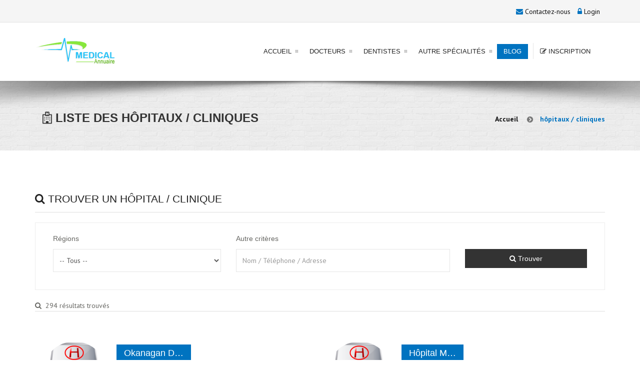

--- FILE ---
content_type: text/html; charset=UTF-8
request_url: https://tunisie-medicale.com/index.php/hopital-clinique
body_size: 7048
content:
<!DOCTYPE html>
<html lang="fr">
<head>
  
    <meta http-equiv="content-type" content="text/html; charset=UTF-8">
    <title>Liste des hôpitaux et cliniques  |  Tunisie Médicale Annuaire</title>
        <meta name="description" content="Trouvez un spécialiste dans le domaine du médical, un professionnel de santé, docteur, pharmacie, dentiste, infirmier, vétérinaire, veto, véto, kine, kiné, Kinésithérapeute, labo, laboratoire d'analyse médicale, hôpital et clinique en Tunisie">
        <meta name="keywords" content="">
    <meta name="viewport" content="width=device-width, initial-scale=1.0">  
    <meta name="author" content="tunisie-medicale.com">
    <link rel="icon" type="image/png" href="https://tunisie-medicale.com/favicon.ico" />
    
        <!-- ADsense --> 
     
    <script async src="https://pagead2.googlesyndication.com/pagead/js/adsbygoogle.js?client=ca-pub-6926163843069552"
        crossorigin="anonymous"></script>
    

    <!-- Google tag (gtag.js) -->
    <script async src="https://www.googletagmanager.com/gtag/js?id=G-4D8M7VK5NV"></script>
    <script>
    window.dataLayer = window.dataLayer || [];
    function gtag(){dataLayer.push(arguments);}
    gtag('js', new Date());

    gtag('config', 'G-4D8M7VK5NV');
    </script>
  
    <!-- Bootstrap Styles -->
<link href="https://tunisie-medicale.com/css/bootstrap.css" rel="stylesheet">
<!-- Awesome Icons -->
<link rel="stylesheet" href="https://tunisie-medicale.com/css/font-awesome-5.3.1.css">
<link rel="stylesheet" href="https://tunisie-medicale.com/css/font-awesome.min.css">
<!-- Carousel -->
<link href="https://tunisie-medicale.com/css/owl-carousel.min.css" rel="stylesheet">
<!-- SLIDER REVOLUTION 4.x CSS SETTINGS -->
<link rel="stylesheet" type="text/css" href="https://tunisie-medicale.com/rs-plugin/css/settings.min.css" media="screen" />
<!-- Styles -->
<link href="https://tunisie-medicale.com/css/style.min.css" rel="stylesheet">
<!-- Google Fonts -->
<link href='https://fonts.googleapis.com/css?family=Lato:400,400italic,700,700italic,900,300&display=swap' rel='stylesheet' type='text/css'>
<link href='https://fonts.googleapis.com/css?family=Roboto:400,300,300italic,400italic,500,500italic,700,700italic,900&display=swap' rel='stylesheet' type='text/css'>
<!-- Support for HTML5 -->
<!--[if lt IE 9]>
  <script src="https://tunisie-medicale.com/js/html5shiv.js"></script>
<![endif]-->

<!-- Enable media queries on older bgeneral_rowsers -->
<!--[if lt IE 9]>
  <script src="https://tunisie-medicale.com/js/respond.min.js"></script>  <![endif]-->
<script>
    var base_url = "https://tunisie-medicale.com/index.php/";
</script>
<script async src="https://pagead2.googlesyndication.com/pagead/js/adsbygoogle.js?client=ca-pub-6926163843069552"
     crossorigin="anonymous"></script>
	 <!-- Google tag (gtag.js) -->
<script async src="https://www.googletagmanager.com/gtag/js?id=G-4D8M7VK5NV"></script>
<script>
  window.dataLayer = window.dataLayer || [];
  function gtag(){dataLayer.push(arguments);}
  gtag('js', new Date());

  gtag('config', 'G-4D8M7VK5NV');
</script>
<!-- Tracking Code for https://tunisie-medicale.com -->
<script>
    (function(h,o,t,j,a,r){
        h.hj=h.hj||function(){(h.hj.q=h.hj.q||[]).push(arguments)};
        h._hjSettings={hjid:3736945,hjsv:6};
        a=o.getElementsByTagName('head')[0];
        r=o.createElement('script');r.async=1;
        r.src=t+h._hjSettings.hjid+j+h._hjSettings.hjsv;
        a.appendChild(r);
    })(window,document,'https://static.hotjar.com/c/hotjar-','.js?sv=');
</script>
</head>
<body>

    <div class="animationload">
        <div class="loader">Loading...</div>
    </div>
    <div class="topbar">
    	<div class="container">
        	<div class="row">
                <div class="col-lg-6 col-md-6 col-sm-12">
                    <div class="callout">
                                            </div><!-- end callout -->
                </div><!-- end col -->
                <div class="col-lg-6 col-md-6 col-sm-12">
                    <div class="pull-right callout">
                        <span><a title="Contact" href="https://tunisie-medicale.com/index.php/contact"><i class="fa fa-envelope"></i> Contactez-nous</a></span>
                                                    <span><a title="Login" href="https://tunisie-medicale.com/index.php/user/login/"><i class="fa fa-lock"></i> Login</a></span>
                                            </div><!-- end social icons -->
                </div><!-- end col -->
            </div><!-- end row -->
        </div><!-- end container -->
    </div><!-- end topbar -->
    
    <header class="header">
        <div class="container">
            <nav class="navbar yamm navbar-default">
                <div class="navbar-header">
                    <button id="navbar-toggle" type="button" aria-label="navbarToggle" data-toggle="collapse" data-target="#navbar-collapse-1" class="navbar-toggle">
                        <span class="icon-bar"></span>
                        <span class="icon-bar"></span>
                        <span class="icon-bar"></span>
                    </button>
                    <a href="https://tunisie-medicale.com/index.php/" class="navbar-brand"><img width="159" height="54" src="https://tunisie-medicale.com/images/logo.png" alt="medical annuaire"></a>
                </div><!-- end navbar-header -->

                <div id="navbar-collapse-1" class="navbar-collapse collapse navbar-right">
                    <ul class="nav navbar-nav">
                        <li><a href="https://tunisie-medicale.com/index.php/">Accueil </a></li>
                        <li><a href="https://tunisie-medicale.com/index.php/docteur">Docteurs</a></li>
                        <li><a href="https://tunisie-medicale.com/index.php/dentiste">Dentistes</a></li>
                        <li class="dropdown"><a href="#" data-toggle="dropdown" class="dropdown-toggle">Autre spécialités </a>
                            <ul class="dropdown-menu" role="menu">
                                <li><a href="https://tunisie-medicale.com/index.php/pharmacie">Pharmacies</a></li>
                                <li><a href="https://tunisie-medicale.com/index.php/infirmier">Infirmiers</a></li>
                                <li><a href="https://tunisie-medicale.com/index.php/veterinaire">Vétérinaires</a></li>
                                <li><a href="https://tunisie-medicale.com/index.php/kinesitherapie">Kinésithérapeutes</a></li>                                
                                <li><a href="https://tunisie-medicale.com/index.php/laboratoire-analyse-medicale">Laboratoires d'analyse médicale</a></li>                                
                                <li><a href="https://tunisie-medicale.com/index.php/hopital-clinique">Hôpitaux & Cliniques</a></li>
                            </ul><!-- end dropdown-menu -->
                        </li><!-- end standard drop down -->
                                                <li class="active"><a href="https://tunisie-medicale.com/index.php/blog">Blog</a></li>
                                                                                                <li class="last_item">
                            <a href="https://tunisie-medicale.com/index.php/user/inscription">
                                <i class="fa fa-edit"></i> Inscription
                            </a>    
                        </li>
                                            </ul><!-- end navbar-nav -->
                </div><!-- #navbar-collapse-1 -->
            </nav><!-- end navbar yamm navbar-default -->
        </div><!-- end container -->
    </header><!-- end header -->
<div class="shadow"></div>    <div class="post-wrapper-top clearfix">
    <div class="container">
        <div class="col-lg-12">
            <h1><i class="fa fa-hospital"></i> Liste des hôpitaux / cliniques</h1>
            </div>
            <br>
            <div class="col-lg-12">
            <ul class="breadcrumb pull-right">
                <li><a href="https://tunisie-medicale.com/index.php/">Accueil</a></li>
                <li>hôpitaux / cliniques</li>
            </ul>
        </div>
    </div>
</div><!-- end post-wrapper-top -->

<div class="white-wrapper">
    <div class="container">
        <div class="rech_dentiste">
            <div class="big-title">
                <h2><i class="fa fa-search"></i> Trouver un hôpital / clinique</h2>
            </div>

            <div class="box">
    <form id="search" class="online_form_builder_big" action="https://tunisie-medicale.com/index.php/hopital-clinique/rechercher" method="get">

        <div class="col-md-4">
            <label for="hopital_region">Régions</label>
            <select class="form-control" id="hopital_region" name="city_id">

                <option value=""> -- Tous -- </option>
                
                    <option value="2550" >Ariana</option>

                
                    <option value="2551" >Bizerte</option>

                
                    <option value="2552" >Jendouba</option>

                
                    <option value="2553" >Monastir</option>

                
                    <option value="2554" >Tunis</option>

                
                    <option value="2555" >Manouba</option>

                
                    <option value="2556" >Gafsa</option>

                
                    <option value="2557" >Sfax</option>

                
                    <option value="2558" >Gabès</option>

                
                    <option value="2559" >Tataouine</option>

                
                    <option value="2560" >Medenine</option>

                
                    <option value="2561" >Kef</option>

                
                    <option value="2562" >Kebili</option>

                
                    <option value="2563" >Siliana</option>

                
                    <option value="2564" >Kairouan</option>

                
                    <option value="2565" >Zaghouan</option>

                
                    <option value="2566" >Ben Arous</option>

                
                    <option value="2567" >Sidi Bouzid</option>

                
                    <option value="2568" >Mahdia</option>

                
                    <option value="2569" >Tozeur</option>

                
                    <option value="2570" >Kasserine</option>

                
                    <option value="2571" >Sousse</option>

                
                    <option value="2572" >Béja</option>

                
                    <option value="5116" >Nabeul</option>

                                        

            </select>
        </div>                        

        <div class="col-md-5">
            <label for="hopital_words">Autre critères</label>
            <input type="text" class="form-control" id="hopital_words" name="words" value="" placeholder="Nom / Téléphone / Adresse">
        </div>

        <div class="col-md-3">
            <label for="rechercher">&nbsp;</label>
            <button type="submit" class="btn btn-dark btn-block"> <i class="fa fa-search"></i> Trouver</button>
        </div>

        <div class="clearfix"></div>
    </form>
</div><!-- end box -->
        </div><!-- end search -->

        <div class="general_row">
            <div class="big-title">
    <i class="fa fa-search"></i>&nbsp;
    294 résultats trouvés</div>       
                                <div class="col-lg-6 col-md-6 col-sm-6 col-xs-12">
                        <div class="team_widget">
                            <ul>
                                <li>
                                    <img src="https://tunisie-medicale.com/files/hopital/default.png" class="img-responsive img-circle alignleft" alt="okanagan dermatology clinic"> 
                                    <h2><a href="https://tunisie-medicale.com/index.php/hopital-clinique/305-okanagan-dermatology-clinic-british-columbia" data-toggle="tooltip" data-placement="top" title="Okanagan Dermatology (clinic)">
                                            <span>Okanagan D&hellip;</span>
                                        </a></h2>

                                    <p class="doctor-details">
                                                                                <span><i class="fa fa-map-marker"></i> Adresse : </span> <a href="http://maps.google.com/?q=525 Highway 97 S #622, West Kelowna, BC V1Z 4C9, Tunisie, British Columbia" target="_blank">525 Highway 97 S #622,&#8230;</a><br>
                                        British Columbia<br>                                         
                                                                            </p>
                                </li>
                            </ul>
                        </div><!-- end team_widget -->   
                    </div><!-- end col -->
                                    <div class="col-lg-6 col-md-6 col-sm-6 col-xs-12">
                        <div class="team_widget">
                            <ul>
                                <li>
                                    <img src="https://tunisie-medicale.com/files/hopital/default.png" class="img-responsive img-circle alignleft" alt="hopital moulay abdellah"> 
                                    <h2><a href="https://tunisie-medicale.com/index.php/hopital-clinique/304-hopital-moulay-abdellah-rabat-sale-kenitra" data-toggle="tooltip" data-placement="top" title="Hôpital Moulay Abdellah">
                                            <span>Hôpital M&hellip;</span>
                                        </a></h2>

                                    <p class="doctor-details">
                                                                                <span><i class="fa fa-map-marker"></i> Adresse : </span> <a href="http://maps.google.com/?q=Sidi Bel Abbas. Bab Lakhmiss, Salé, Tunisie, Rabat-Salé-Kénitra" target="_blank">Sidi Bel Abbas. Bab&#8230;</a><br>
                                        Rabat-Salé-Kénitra<br>                                         
                                                                            </p>
                                </li>
                            </ul>
                        </div><!-- end team_widget -->   
                    </div><!-- end col -->
                                    <div class="col-lg-6 col-md-6 col-sm-6 col-xs-12">
                        <div class="team_widget">
                            <ul>
                                <li>
                                    <img src="https://tunisie-medicale.com/files/hopital/default.png" class="img-responsive img-circle alignleft" alt="life st james hospital"> 
                                    <h2><a href="https://tunisie-medicale.com/index.php/hopital-clinique/303-life-st-james-hospital" data-toggle="tooltip" data-placement="top" title="Life St. James Hospital">
                                            <span>Life St. J&hellip;</span>
                                        </a></h2>

                                    <p class="doctor-details">
                                                                                <span><i class="fa fa-map-marker"></i> Adresse : </span> <a href="http://maps.google.com/?q=36 St James Rd, Southernwood, East London, Tunisie, " target="_blank">36 St James Rd, Southernwood,&#8230;</a><br>
                                        <br>                                         
                                                                            </p>
                                </li>
                            </ul>
                        </div><!-- end team_widget -->   
                    </div><!-- end col -->
                                    <div class="col-lg-6 col-md-6 col-sm-6 col-xs-12">
                        <div class="team_widget">
                            <ul>
                                <li>
                                    <img src="https://tunisie-medicale.com/files/hopital/default.png" class="img-responsive img-circle alignleft" alt="chp brest keraudren"> 
                                    <h2><a href="https://tunisie-medicale.com/index.php/hopital-clinique/302-chp-brest-keraudren" data-toggle="tooltip" data-placement="top" title="Chp Brest Keraudren">
                                            <span>Chp Brest &hellip;</span>
                                        </a></h2>

                                    <p class="doctor-details">
                                                                                <span><i class="fa fa-map-marker"></i> Adresse : </span> <a href="http://maps.google.com/?q=375, rue Ernestine de Trémaudan - BP 50057 - 29200 BREST Cedex 9, Tunisie, " target="_blank">375, rue Ernestine de&#8230;</a><br>
                                        <br>                                         
                                                                            </p>
                                </li>
                            </ul>
                        </div><!-- end team_widget -->   
                    </div><!-- end col -->
                                    <div class="col-lg-6 col-md-6 col-sm-6 col-xs-12">
                        <div class="team_widget">
                            <ul>
                                <li>
                                    <img src="https://tunisie-medicale.com/files/hopital/default.png" class="img-responsive img-circle alignleft" alt="sainte therese annaba"> 
                                    <h2><a href="https://tunisie-medicale.com/index.php/hopital-clinique/301-sainte-therese-annaba" data-toggle="tooltip" data-placement="top" title="Sainte ThÉrÈse Annaba">
                                            <span>Sainte Th�&hellip;</span>
                                        </a></h2>

                                    <p class="doctor-details">
                                                                                <span><i class="fa fa-map-marker"></i> Adresse : </span> <a href="http://maps.google.com/?q=Etage supérieur de l'Incubateur Technobridge cyberpark de sidi Abdellah, code E1-S4-ST05, Rahma, Tunisie, " target="_blank">Etage supérieur de&#8230;</a><br>
                                        <br>                                         
                                                                            </p>
                                </li>
                            </ul>
                        </div><!-- end team_widget -->   
                    </div><!-- end col -->
                                    <div class="col-lg-6 col-md-6 col-sm-6 col-xs-12">
                        <div class="team_widget">
                            <ul>
                                <li>
                                    <img src="https://tunisie-medicale.com/files/hopital/default.png" class="img-responsive img-circle alignleft" alt="centre hospitalier des pays de morlaix"> 
                                    <h2><a href="https://tunisie-medicale.com/index.php/hopital-clinique/300-centre-hospitalier-des-pays-de-morlaix" data-toggle="tooltip" data-placement="top" title="Centre Hospitalier Des Pays De Morlaix">
                                            <span>Centre Hos&hellip;</span>
                                        </a></h2>

                                    <p class="doctor-details">
                                                                                <span><i class="fa fa-map-marker"></i> Adresse : </span> <a href="http://maps.google.com/?q=15, rue Kersaint Gilly - B.P. 97237 - 29672 MORLAIX cedex, Tunisie, " target="_blank">15, rue Kersaint Gilly&#8230;</a><br>
                                        <br>                                         
                                                                            </p>
                                </li>
                            </ul>
                        </div><!-- end team_widget -->   
                    </div><!-- end col -->
                                    <div class="col-lg-6 col-md-6 col-sm-6 col-xs-12">
                        <div class="team_widget">
                            <ul>
                                <li>
                                    <img src="https://tunisie-medicale.com/files/hopital/default.png" class="img-responsive img-circle alignleft" alt="fondation medicale bondeko"> 
                                    <h2><a href="https://tunisie-medicale.com/index.php/hopital-clinique/299-fondation-medicale-bondeko" data-toggle="tooltip" data-placement="top" title="Fondation Médicale Bondeko">
                                            <span>Fondation &hellip;</span>
                                        </a></h2>

                                    <p class="doctor-details">
                                                                                <span><i class="fa fa-map-marker"></i> Adresse : </span> <a href="http://maps.google.com/?q=Avenue King Akwa, Akwa - Douala, Tunisie, " target="_blank">Avenue King Akwa, Akwa&#8230;</a><br>
                                        <br>                                         
                                                                            </p>
                                </li>
                            </ul>
                        </div><!-- end team_widget -->   
                    </div><!-- end col -->
                                    <div class="col-lg-6 col-md-6 col-sm-6 col-xs-12">
                        <div class="team_widget">
                            <ul>
                                <li>
                                    <img src="https://tunisie-medicale.com/files/hopital/default.png" class="img-responsive img-circle alignleft" alt="centre de sante mediksante"> 
                                    <h2><a href="https://tunisie-medicale.com/index.php/hopital-clinique/298-centre-de-sante-mediksante" data-toggle="tooltip" data-placement="top" title="Centre De Santé Mediksanté">
                                            <span>Centre De &hellip;</span>
                                        </a></h2>

                                    <p class="doctor-details">
                                                                                <span><i class="fa fa-map-marker"></i> Adresse : </span> <a href="http://maps.google.com/?q=206 Boulevard Pereire, 75017 Paris, Tunisie, " target="_blank">206 Boulevard Pereire,&#8230;</a><br>
                                        <br>                                         
                                                                            </p>
                                </li>
                            </ul>
                        </div><!-- end team_widget -->   
                    </div><!-- end col -->
                                    <div class="col-lg-6 col-md-6 col-sm-6 col-xs-12">
                        <div class="team_widget">
                            <ul>
                                <li>
                                    <img src="https://tunisie-medicale.com/files/hopital/default.png" class="img-responsive img-circle alignleft" alt="glebe family medical practice"> 
                                    <h2><a href="https://tunisie-medicale.com/index.php/hopital-clinique/297-glebe-family-medical-practice" data-toggle="tooltip" data-placement="top" title="Glebe Family Medical Practice">
                                            <span>Glebe Fami&hellip;</span>
                                        </a></h2>

                                    <p class="doctor-details">
                                                                                <span><i class="fa fa-map-marker"></i> Adresse : </span> <a href="http://maps.google.com/?q=29 Booth Street Balmain NSW 2041, Tunisie, " target="_blank">29 Booth Street Balmain&#8230;</a><br>
                                        <br>                                         
                                                                            </p>
                                </li>
                            </ul>
                        </div><!-- end team_widget -->   
                    </div><!-- end col -->
                                    <div class="col-lg-6 col-md-6 col-sm-6 col-xs-12">
                        <div class="team_widget">
                            <ul>
                                <li>
                                    <img src="https://tunisie-medicale.com/files/hopital/default.png" class="img-responsive img-circle alignleft" alt="bloom hearing specialists - devonport"> 
                                    <h2><a href="https://tunisie-medicale.com/index.php/hopital-clinique/296-bloom-hearing-specialists-devonport" data-toggle="tooltip" data-placement="top" title="Bloom Hearing Specialists - Devonport">
                                            <span>Bloom Hear&hellip;</span>
                                        </a></h2>

                                    <p class="doctor-details">
                                                                                <span><i class="fa fa-map-marker"></i> Adresse : </span> <a href="http://maps.google.com/?q=8A Wenvoe Street DEVONPORT TAS 7310, Tunisie, " target="_blank">8A Wenvoe Street DEVONPORT&#8230;</a><br>
                                        <br>                                         
                                                                            </p>
                                </li>
                            </ul>
                        </div><!-- end team_widget -->   
                    </div><!-- end col -->
                                    <div class="col-lg-6 col-md-6 col-sm-6 col-xs-12">
                        <div class="team_widget">
                            <ul>
                                <li>
                                    <img src="https://tunisie-medicale.com/files/hopital/default.png" class="img-responsive img-circle alignleft" alt="mullewa health service"> 
                                    <h2><a href="https://tunisie-medicale.com/index.php/hopital-clinique/295-mullewa-health-service" data-toggle="tooltip" data-placement="top" title="Mullewa Health Service">
                                            <span>Mullewa He&hellip;</span>
                                        </a></h2>

                                    <p class="doctor-details">
                                                                                <span><i class="fa fa-map-marker"></i> Adresse : </span> <a href="http://maps.google.com/?q=2 Elder Street MULLEWA WA 6630, Tunisie, " target="_blank">2 Elder Street MULLEWA&#8230;</a><br>
                                        <br>                                         
                                                                            </p>
                                </li>
                            </ul>
                        </div><!-- end team_widget -->   
                    </div><!-- end col -->
                                    <div class="col-lg-6 col-md-6 col-sm-6 col-xs-12">
                        <div class="team_widget">
                            <ul>
                                <li>
                                    <img src="https://tunisie-medicale.com/files/hopital/default.png" class="img-responsive img-circle alignleft" alt="wyndham health care"> 
                                    <h2><a href="https://tunisie-medicale.com/index.php/hopital-clinique/294-wyndham-health-care" data-toggle="tooltip" data-placement="top" title="Wyndham Health Care">
                                            <span>Wyndham He&hellip;</span>
                                        </a></h2>

                                    <p class="doctor-details">
                                                                                <span><i class="fa fa-map-marker"></i> Adresse : </span> <a href="http://maps.google.com/?q=231-233 Heaths Road, Werribee, Victoria, Australia, Tunisie, " target="_blank">231-233 Heaths Road,&#8230;</a><br>
                                        <br>                                         
                                                                            </p>
                                </li>
                            </ul>
                        </div><!-- end team_widget -->   
                    </div><!-- end col -->
                                    <div class="col-lg-6 col-md-6 col-sm-6 col-xs-12">
                        <div class="team_widget">
                            <ul>
                                <li>
                                    <img src="https://tunisie-medicale.com/files/hopital/default.png" class="img-responsive img-circle alignleft" alt="deen clinic"> 
                                    <h2><a href="https://tunisie-medicale.com/index.php/hopital-clinique/293-deen-clinic" data-toggle="tooltip" data-placement="top" title="Deen Clinic">
                                            <span>Deen Clini&hellip;</span>
                                        </a></h2>

                                    <p class="doctor-details">
                                                                                <span><i class="fa fa-map-marker"></i> Adresse : </span> <a href="http://maps.google.com/?q=134 Aberdeen St, Northbridge WA 6003 Northbridge, WA 6003, Tunisie, " target="_blank">134 Aberdeen St, Northbridge&#8230;</a><br>
                                        <br>                                         
                                                                            </p>
                                </li>
                            </ul>
                        </div><!-- end team_widget -->   
                    </div><!-- end col -->
                                    <div class="col-lg-6 col-md-6 col-sm-6 col-xs-12">
                        <div class="team_widget">
                            <ul>
                                <li>
                                    <img src="https://tunisie-medicale.com/files/hopital/default.png" class="img-responsive img-circle alignleft" alt="the village medical practice"> 
                                    <h2><a href="https://tunisie-medicale.com/index.php/hopital-clinique/292-the-village-medical-practice" data-toggle="tooltip" data-placement="top" title="The Village Medical Practice">
                                            <span>The Villag&hellip;</span>
                                        </a></h2>

                                    <p class="doctor-details">
                                                                                <span><i class="fa fa-map-marker"></i> Adresse : </span> <a href="http://maps.google.com/?q=35 Wright Road Harrisdale, WA 6112, Tunisie, " target="_blank">35 Wright Road Harrisdale,&#8230;</a><br>
                                        <br>                                         
                                                                            </p>
                                </li>
                            </ul>
                        </div><!-- end team_widget -->   
                    </div><!-- end col -->
                                    <div class="col-lg-6 col-md-6 col-sm-6 col-xs-12">
                        <div class="team_widget">
                            <ul>
                                <li>
                                    <img src="https://tunisie-medicale.com/files/hopital/default.png" class="img-responsive img-circle alignleft" alt="virginia medical centre"> 
                                    <h2><a href="https://tunisie-medicale.com/index.php/hopital-clinique/291-virginia-medical-centre" data-toggle="tooltip" data-placement="top" title="Virginia Medical Centre">
                                            <span>Virginia M&hellip;</span>
                                        </a></h2>

                                    <p class="doctor-details">
                                                                                <span><i class="fa fa-map-marker"></i> Adresse : </span> <a href="http://maps.google.com/?q=Lot 1 Old Port Wakefield Road, Virginia, SA, 5120, Tunisie, " target="_blank">Lot 1 Old Port Wakefield&#8230;</a><br>
                                        <br>                                         
                                                                            </p>
                                </li>
                            </ul>
                        </div><!-- end team_widget -->   
                    </div><!-- end col -->
                                    <div class="col-lg-6 col-md-6 col-sm-6 col-xs-12">
                        <div class="team_widget">
                            <ul>
                                <li>
                                    <img src="https://tunisie-medicale.com/files/hopital/default.png" class="img-responsive img-circle alignleft" alt="queensgate medical centre"> 
                                    <h2><a href="https://tunisie-medicale.com/index.php/hopital-clinique/290-queensgate-medical-centre" data-toggle="tooltip" data-placement="top" title="Queensgate Medical Centre">
                                            <span>Queensgate&hellip;</span>
                                        </a></h2>

                                    <p class="doctor-details">
                                                                                <span><i class="fa fa-map-marker"></i> Adresse : </span> <a href="http://maps.google.com/?q=Level 1, 2 Queensgate Drive  Canning Vale, 6155 WA, Tunisie, " target="_blank">Level 1, 2 Queensgate&#8230;</a><br>
                                        <br>                                         
                                                                            </p>
                                </li>
                            </ul>
                        </div><!-- end team_widget -->   
                    </div><!-- end col -->
                                    <div class="col-lg-6 col-md-6 col-sm-6 col-xs-12">
                        <div class="team_widget">
                            <ul>
                                <li>
                                    <img src="https://tunisie-medicale.com/files/hopital/default.png" class="img-responsive img-circle alignleft" alt="bowen hospital"> 
                                    <h2><a href="https://tunisie-medicale.com/index.php/hopital-clinique/289-bowen-hospital" data-toggle="tooltip" data-placement="top" title="Bowen Hospital">
                                            <span>Bowen Hosp&hellip;</span>
                                        </a></h2>

                                    <p class="doctor-details">
                                                                                <span><i class="fa fa-map-marker"></i> Adresse : </span> <a href="http://maps.google.com/?q=98 Churchill Drive, Crofton Downs, Wellington 6035 New Zealand, Tunisie, " target="_blank">98 Churchill Drive,&#8230;</a><br>
                                        <br>                                         
                                                                            </p>
                                </li>
                            </ul>
                        </div><!-- end team_widget -->   
                    </div><!-- end col -->
                                    <div class="col-lg-6 col-md-6 col-sm-6 col-xs-12">
                        <div class="team_widget">
                            <ul>
                                <li>
                                    <img src="https://tunisie-medicale.com/files/hopital/default.png" class="img-responsive img-circle alignleft" alt="mosman park medical centre"> 
                                    <h2><a href="https://tunisie-medicale.com/index.php/hopital-clinique/288-mosman-park-medical-centre" data-toggle="tooltip" data-placement="top" title="Mosman Park Medical Centre">
                                            <span>Mosman Par&hellip;</span>
                                        </a></h2>

                                    <p class="doctor-details">
                                                                                <span><i class="fa fa-map-marker"></i> Adresse : </span> <a href="http://maps.google.com/?q=51 Harvey St, Mosman Park, Tunisie, " target="_blank">51 Harvey St, Mosman&#8230;</a><br>
                                        <br>                                         
                                                                            </p>
                                </li>
                            </ul>
                        </div><!-- end team_widget -->   
                    </div><!-- end col -->
                                    <div class="col-lg-6 col-md-6 col-sm-6 col-xs-12">
                        <div class="team_widget">
                            <ul>
                                <li>
                                    <img src="https://tunisie-medicale.com/files/hopital/default.png" class="img-responsive img-circle alignleft" alt="gp after hours armadale arche health"> 
                                    <h2><a href="https://tunisie-medicale.com/index.php/hopital-clinique/287-gp-after-hours-armadale-arche-health" data-toggle="tooltip" data-placement="top" title="Gp After Hours Armadale (arche Health)">
                                            <span>Gp After H&hellip;</span>
                                        </a></h2>

                                    <p class="doctor-details">
                                                                                <span><i class="fa fa-map-marker"></i> Adresse : </span> <a href="http://maps.google.com/?q=3056 Albany Highway Mount Nasura, WA 6112, Tunisie, " target="_blank">3056 Albany Highway&#8230;</a><br>
                                        <br>                                         
                                                                            </p>
                                </li>
                            </ul>
                        </div><!-- end team_widget -->   
                    </div><!-- end col -->
                                    <div class="col-lg-6 col-md-6 col-sm-6 col-xs-12">
                        <div class="team_widget">
                            <ul>
                                <li>
                                    <img src="https://tunisie-medicale.com/files/hopital/default.png" class="img-responsive img-circle alignleft" alt="medicine on blackwood family practice"> 
                                    <h2><a href="https://tunisie-medicale.com/index.php/hopital-clinique/286-medicine-on-blackwood-family-practice" data-toggle="tooltip" data-placement="top" title="Medicine On Blackwood Family Practice">
                                            <span>Medicine O&hellip;</span>
                                        </a></h2>

                                    <p class="doctor-details">
                                                                                <span><i class="fa fa-map-marker"></i> Adresse : </span> <a href="http://maps.google.com/?q= 24 - 28 Blackwood Street Mitchelton QLD 4053, Tunisie, " target="_blank">24 - 28 Blackwood Street&#8230;</a><br>
                                        <br>                                         
                                                                            </p>
                                </li>
                            </ul>
                        </div><!-- end team_widget -->   
                    </div><!-- end col -->
                 
        </div><!-- end col -->


        <div class="clearfix"></div>

        <div class="text-center">
            <ul class="pagination"><li class="active"><a>1</a></li><li><a href="https://tunisie-medicale.com/index.php/hopital_clinique/index/20">2</a></li><li><a href="https://tunisie-medicale.com/index.php/hopital_clinique/index/40">3</a></li><li><a href="https://tunisie-medicale.com/index.php/hopital_clinique/index/20">&raquo</a></li></ul>
        </div>

    </div><!-- end row -->
</div><!-- end container -->
</div><!-- end white-wrapper -->

<div class="grey-wrapper green_color">
<div class="container">
    <div class="general_row">
        <div class="big-title clearfix">
            <h2><i class="fa fa-user-md"></i> Dérniers docteurs sur l'annuaire</h2>
        </div><!-- end big title -->
        
        <div class="carousel_widget">
            <div class="team_widget">
                <ul id="owl-blog" class="owl-carousel">
                                                       
                        
                            <li>
                                <img width="134" height="131" src="https://tunisie-medicale.com/files/medecin/default.webp" class="img-responsive img-circle alignleft" alt="Nadia Beddouihech"> 
                                <h2><a href="https://tunisie-medicale.com/index.php/docteur/5022-nadia-beddouihech-orl-et-stomatologie-ariana" data-toggle="tooltip" data-placement="top" title="Nadia Beddouihech">
                                    <span>Dr. Nadia Bed&hellip;</span>
                                </a></h2>
                                <h3>ORL ET STOMAT&hellip;</h3>   
                                <p class="doctor-details">
                                    <span><i class="fa fa-map-marker"></i> Adresse : </span> Boulevard Hédi Nouira&#8230;<br>
                                    Ariana<br>  
                                                                    </p>
                            </li>

                                                       
                        
                            <li>
                                <img width="134" height="131" src="https://tunisie-medicale.com/files/medecin/default.webp" class="img-responsive img-circle alignleft" alt="Lehn Alexandre"> 
                                <h2><a href="https://tunisie-medicale.com/index.php/docteur/4738-lehn-alexandre-medecine-generale" data-toggle="tooltip" data-placement="top" title="Lehn Alexandre">
                                    <span>Dr. Lehn Alex&hellip;</span>
                                </a></h2>
                                <h3>MEDECINE GENE&hellip;</h3>   
                                <p class="doctor-details">
                                    <span><i class="fa fa-map-marker"></i> Adresse : </span> place Gare 68000 Colmar<br>
                                    <br>  
                                                                    </p>
                            </li>

                                                       
                        
                            <li>
                                <img width="134" height="131" src="https://tunisie-medicale.com/files/medecin/default.webp" class="img-responsive img-circle alignleft" alt="KEDOUS MOHAMED FETHI"> 
                                <h2><a href="https://tunisie-medicale.com/index.php/docteur/2468-kedous-mohamed-fethi-orl-et-stomatologie-tunis" data-toggle="tooltip" data-placement="top" title="Kedous Mohamed Fethi">
                                    <span>Dr. Kedous Mo&hellip;</span>
                                </a></h2>
                                <h3>ORL ET STOMAT&hellip;</h3>   
                                <p class="doctor-details">
                                    <span><i class="fa fa-map-marker"></i> Adresse : </span> CLINIQUE ETTAOUFIK-TUNIS&#8230;<br>
                                    Tunis<br>  
                                                                    </p>
                            </li>

                                                       
                        
                            <li>
                                <img width="134" height="131" src="https://tunisie-medicale.com/files/medecin/default.webp" class="img-responsive img-circle alignleft" alt="BORGI MAHFOUDH"> 
                                <h2><a href="https://tunisie-medicale.com/index.php/docteur/447-borgi-mahfoudh-medecine-generale-medenine" data-toggle="tooltip" data-placement="top" title="Borgi Mahfoudh">
                                    <span>Dr. Borgi Mah&hellip;</span>
                                </a></h2>
                                <h3>MEDECINE GENE&hellip;</h3>   
                                <p class="doctor-details">
                                    <span><i class="fa fa-map-marker"></i> Adresse : </span> RUE 2 MARS 1934 HT SOUK<br>
                                    Medenine<br>  
                                                                    </p>
                            </li>

                                                       
                        
                            <li>
                                <img width="134" height="131" src="https://tunisie-medicale.com/files/medecin/default.webp" class="img-responsive img-circle alignleft" alt="BLAIECH MOHAMED SAHBI"> 
                                <h2><a href="https://tunisie-medicale.com/index.php/docteur/682-blaiech-mohamed-sahbi-medecine-generale-tunis" data-toggle="tooltip" data-placement="top" title="Blaiech Mohamed Sahbi">
                                    <span>Dr. Blaiech M&hellip;</span>
                                </a></h2>
                                <h3>MEDECINE GENE&hellip;</h3>   
                                <p class="doctor-details">
                                    <span><i class="fa fa-map-marker"></i> Adresse : </span> 3, RUE 198 RTE BIZERTE,KM4<br>
                                    Tunis<br>  
                                                                    </p>
                            </li>

                                                       
                        
                            <li>
                                <img width="134" height="131" src="https://tunisie-medicale.com/files/medecin/default.webp" class="img-responsive img-circle alignleft" alt="Syrine Ben Tkhayat"> 
                                <h2><a href="https://tunisie-medicale.com/index.php/docteur/5080-syrine-ben-tkhayat-nutrition-dietetique-medenine" data-toggle="tooltip" data-placement="top" title="Syrine Ben Tkhayat">
                                    <span>Dr. Syrine Be&hellip;</span>
                                </a></h2>
                                <h3>NUTRITION-DIE&hellip;</h3>   
                                <p class="doctor-details">
                                    <span><i class="fa fa-map-marker"></i> Adresse : </span> Complexe médical chams&#8230;<br>
                                    Medenine<br>  
                                                                    </p>
                            </li>

                                                       
                        
                            <li>
                                <img width="134" height="131" src="https://tunisie-medicale.com/files/medecin/default.webp" class="img-responsive img-circle alignleft" alt="BABA ALI"> 
                                <h2><a href="https://tunisie-medicale.com/index.php/docteur/1609-baba-ali-gynecologie-obstetrique-tunis" data-toggle="tooltip" data-placement="top" title="Baba Ali">
                                    <span>Dr. Baba Ali</span>
                                </a></h2>
                                <h3>GYNECOLOGIE-O&hellip;</h3>   
                                <p class="doctor-details">
                                    <span><i class="fa fa-map-marker"></i> Adresse : </span> 11, RUE DALGER -<br>
                                    Tunis<br>  
                                                                    </p>
                            </li>

                                                       
                        
                            <li>
                                <img width="134" height="131" src="https://tunisie-medicale.com/files/medecin/default.webp" class="img-responsive img-circle alignleft" alt="Abir Ben Ouaghrem"> 
                                <h2><a href="https://tunisie-medicale.com/index.php/docteur/4018-abir-ben-ouaghrem-chirurgien-esthetique-ariana" data-toggle="tooltip" data-placement="top" title="Abir Ben Ouaghrem">
                                    <span>Dr. Abir Ben &hellip;</span>
                                </a></h2>
                                <h3>Chirurgien Es&hellip;</h3>   
                                <p class="doctor-details">
                                    <span><i class="fa fa-map-marker"></i> Adresse : </span> Centre Médical Abou&#8230;<br>
                                    Ariana<br>  
                                                                    </p>
                            </li>

                                                       
                        
                            <li>
                                <img width="134" height="131" src="https://tunisie-medicale.com/files/medecin/default.webp" class="img-responsive img-circle alignleft" alt="LAOUANI SELMA"> 
                                <h2><a href="https://tunisie-medicale.com/index.php/docteur/2476-laouani-selma-ophtalmologie-tunis" data-toggle="tooltip" data-placement="top" title="Laouani Selma">
                                    <span>Dr. Laouani S&hellip;</span>
                                </a></h2>
                                <h3>OPHTALMOLOGIE</h3>   
                                <p class="doctor-details">
                                    <span><i class="fa fa-map-marker"></i> Adresse : </span> 35, RUE H. BOURGUIBA&#8230;<br>
                                    Tunis<br>  
                                                                    </p>
                            </li>

                                                       
                        
                            <li>
                                <img width="134" height="131" src="https://tunisie-medicale.com/files/medecin/default.webp" class="img-responsive img-circle alignleft" alt="BELKHIRIA BORHANE"> 
                                <h2><a href="https://tunisie-medicale.com/index.php/docteur/379-belkhiria-borhane-chirurgie-maxillo-faciale-tunis" data-toggle="tooltip" data-placement="top" title="Belkhiria Borhane">
                                    <span>Dr. Belkhiria&hellip;</span>
                                </a></h2>
                                <h3>CHIRURGIE MAX&hellip;</h3>   
                                <p class="doctor-details">
                                    <span><i class="fa fa-map-marker"></i> Adresse : </span> RUE TAHAR B. AMMAR N&#8230;<br>
                                    Tunis<br>  
                                                                    </p>
                            </li>

                                               
                                     
                </ul>
            </div><!-- end team_widget -->  
        </div><!-- end carousel_widget -->     
    </div><!-- end general_row -->
</div><!-- end container --></div><!-- end white-wrapper -->



        <div class="copyright">
    	<div class="container">
        	<div class="row">
                <div class="col-lg-5 col-md-6 col-sm-12">
                    <div class="copyright-text">
                        <p>Copyright &copy 2026 - Medical annuaire</p>
                    </div><!-- end copyright-text -->
                </div><!-- end widget -->
                <div class="col-lg-7 col-md-6 col-sm-12">
                    <div class="footer-menu">
                        <ul class="menu pull-right">
                            <li><a href="https://tunisie-medicale.com/index.php/">Accueil</a></li>
                            <li><a href="https://tunisie-medicale.com/index.php/user/login">Login</a></li>
                            <li><a href="https://tunisie-medicale.com/index.php/user/inscription">Inscription</a></li>
                            <li><a href="https://tunisie-medicale.com/index.php/contact">Contact</a></li>
                            <li><a href="https://tunisie-medicale.com/index.php/docteur">Docteurs</a></li>
                            <li><a href="https://tunisie-medicale.com/index.php/pharmacie">Pharmacies</a></li>
                            <li><a href="https://tunisie-medicale.com/index.php/hopital-clinique">Hôpitaux et cliniques</a></li>
                            <li><a href="https://tunisie-medicale.com/index.php/dentiste">Dentistes</a></li>
                            <li><a href="https://tunisie-medicale.com/index.php/infirmier">Infirmiers</a></li>
                            <li><a href="https://tunisie-medicale.com/index.php/veterinaire">Vétérinaires</a></li>
                            <li><a href="https://tunisie-medicale.com/index.php/kinesitherapie">Kinésithérapeutes</a></li>                                
                            <li><a href="https://tunisie-medicale.com/index.php/laboratoire-analyse-medicale">Laboratoires d'analyse médicale</a></li>                                
                        </ul>
                    </div>
                </div><!-- end large-7 --> 
            </div><!-- end row -->
        </div><!-- end container -->
    </div><!-- end copyrights -->
    
	<div class="dmtop">Scroll to Top</div>
    
	<!-- Main Scripts-->
	<script src="https://tunisie-medicale.com/js/jquery.js"></script>
	<script src="https://tunisie-medicale.com/js/bootstrap.min.js"></script>
	<script src="https://tunisie-medicale.com/js/menu.js"></script>
	<script src="https://tunisie-medicale.com/js/retina-1.1.0.js"></script>
	<script src="https://tunisie-medicale.com/js/custom.js"></script>
	<script src="https://tunisie-medicale.com/js/scripts.js"></script>

	
 
            <script type="text/javascript" src="https://tunisie-medicale.com/js/owl.carousel.min.js"></script><script type="text/javascript">
            (function($) {
                'use strict';
                    // OWL Carousel
                    $('.owl-carousel').owlCarousel({
                        items : 3,
                        lazyLoad : true,
                        navigation : true,
                        pagination : false,
                        autoPlay: false
                    });
                    
                })(jQuery);
        </script>    <script>
  (function(i,s,o,g,r,a,m){i['GoogleAnalyticsObject']=r;i[r]=i[r]||function(){
  (i[r].q=i[r].q||[]).push(arguments)},i[r].l=1*new Date();a=s.createElement(o),
  m=s.getElementsByTagName(o)[0];a.async=1;a.src=g;m.parentNode.insertBefore(a,m)
  })(window,document,'script','https://www.google-analytics.com/analytics.js','ga');

  ga('create', 'UA-81051235-1', 'auto');
  ga('send', 'pageview');

</script>    
</body>
</html>

--- FILE ---
content_type: text/html; charset=utf-8
request_url: https://www.google.com/recaptcha/api2/aframe
body_size: 268
content:
<!DOCTYPE HTML><html><head><meta http-equiv="content-type" content="text/html; charset=UTF-8"></head><body><script nonce="LwLTe3LDZH3DM1Vffq8T9w">/** Anti-fraud and anti-abuse applications only. See google.com/recaptcha */ try{var clients={'sodar':'https://pagead2.googlesyndication.com/pagead/sodar?'};window.addEventListener("message",function(a){try{if(a.source===window.parent){var b=JSON.parse(a.data);var c=clients[b['id']];if(c){var d=document.createElement('img');d.src=c+b['params']+'&rc='+(localStorage.getItem("rc::a")?sessionStorage.getItem("rc::b"):"");window.document.body.appendChild(d);sessionStorage.setItem("rc::e",parseInt(sessionStorage.getItem("rc::e")||0)+1);localStorage.setItem("rc::h",'1769228882429');}}}catch(b){}});window.parent.postMessage("_grecaptcha_ready", "*");}catch(b){}</script></body></html>

--- FILE ---
content_type: text/css
request_url: https://tunisie-medicale.com/css/owl-carousel.min.css
body_size: 1007
content:
.owl-carousel,.owl-carousel .owl-wrapper{display:none;position:relative}.owl-carousel .owl-wrapper:after{content:".";display:block;clear:both;visibility:hidden;line-height:0;height:0}.owl-carousel{width:100%;-ms-touch-action:pan-y}#services .owl-controls .owl-page span{border-radius:0!important;height:5px;width:25px}.slides-navigation a:focus,.slides-navigation a:hover{color:#fff!important}.owl-carousel .owl-wrapper-outer{overflow:hidden;position:relative;width:100%}.owl-carousel .owl-wrapper-outer.autoHeight{-webkit-transition:height .5s ease-in-out;-moz-transition:height .5s ease-in-out;-ms-transition:height .5s ease-in-out;-o-transition:height .5s ease-in-out;transition:height .5s ease-in-out}.owl-carousel .owl-item{float:left;margin:0}.owl-controls .owl-buttons div,.owl-controls .owl-page{cursor:pointer}.owl-controls{-webkit-user-select:none;-khtml-user-select:none;-moz-user-select:none;-ms-user-select:none;user-select:none;-webkit-tap-highlight-color:transparent}.grabbing{cursor:url(images/grabbing.html) 8 8,move}.owl-carousel .owl-item,.owl-carousel .owl-wrapper{-webkit-backface-visibility:hidden;-moz-backface-visibility:hidden;-ms-backface-visibility:hidden;-webkit-transform:translate3d(0,0,0);-moz-transform:translate3d(0,0,0);-ms-transform:translate3d(0,0,0)}.owl-theme .owl-controls{margin-top:10px;text-align:center}.owl-carousel .owl-controls .owl-prev{position:absolute;right:30px;pointer-events:auto}.owl-carousel .owl-controls .owl-next{position:absolute;right:0;pointer-events:auto}.owl-carousel .owl-controls .owl-next,.owl-carousel .owl-controls .owl-prev{z-index:1;top:-65px;cursor:pointer;-webkit-transition:.2s ease-in;-o-transition:.2s ease-in;-moz-transition:.2s ease-in;color:#e0e0e0;line-height:50px;text-align:center;font-size:75px;padding-bottom:20px;width:30px;overflow:hidden;height:50px}#owl-blog .owl-controls .owl-next:hover,#owl-blog .owl-controls .owl-prev:hover,#owl-testimonial-widget .owl-controls .owl-next:hover,#owl-testimonial-widget .owl-controls .owl-prev:hover{color:#fff}#owl-blog .owl-controls .owl-next,#owl-blog .owl-controls .owl-prev,#owl-testimonial-widget .owl-controls .owl-next,#owl-testimonial-widget .owl-controls .owl-prev,#owl_blog_three_line .owl-controls .owl-next,#owl_blog_three_line .owl-controls .owl-prev,#owl_blog_two_line .owl-controls .owl-next,#owl_blog_two_line .owl-controls .owl-prev,#owl_portfolio_two_line .owl-controls .owl-next,#owl_portfolio_two_line .owl-controls .owl-prev,#owl_shop_carousel .owl-controls .owl-next,#owl_shop_carousel .owl-controls .owl-prev,#owl_shop_carousel_1 .owl-controls .owl-next,#owl_shop_carousel_1 .owl-controls .owl-prev{color:#333;cursor:pointer;font-size:14px;line-height:30px;text-align:center;width:30px;height:30px;border:1px solid #ddd;background:#fff;border-radius:0}.owl-theme .owl-controls .owl-page{display:inline-block;zoom:1}.white-wrapper .owl-theme .owl-controls .owl-page span{background-color:#b8b8b8}.owl-theme .owl-controls .owl-page span{background-color:#fff;-webkit-border-radius:10px;-moz-border-radius:10px;border-radius:10px;display:block;height:10px;margin:5px 4px;width:10px}#owl-testimonial .owl-controls .owl-page.active span{background-color:#222}#owl-twitter .owl-controls .owl-page span{background-color:#fff;border-radius:0!important;display:block;height:4px!important;margin:5px 4px;width:30px!important}#clients .owl-controls .owl-next,#clients .owl-controls .owl-prev{font-size:21px!important;top:30%;background:#ddd;color:#fff;-webkit-border-radius:30px;-moz-border-radius:30px;border-radius:30px;width:30px;height:30px;line-height:30px}#clients .owl-controls .owl-prev{left:-40px}#clients .owl-controls .owl-next{right:-40px}.owl-theme .owl-controls .owl-page.active span,.owl-theme .owl-controls.clickable .owl-page:hover span{filter:Alpha(Opacity=100);opacity:1}.owl-theme .owl-controls .owl-page span.owl-numbers{height:auto;width:auto;color:#fff;padding:2px 10px;font-size:12px;-webkit-border-radius:30px;-moz-border-radius:30px;border-radius:30px}.owl-item.loading{min-height:150px;background:url(images/ajaxloader.html) center center no-repeat}

--- FILE ---
content_type: text/css
request_url: https://tunisie-medicale.com/css/style.min.css
body_size: 9822
content:
@import url(https://fonts.googleapis.com/css?family=PT+Sans:400,400italic,700,700italic);.check li,ul{list-style:none}.big_title_slider,.header .dropdown-menu li a,.header .navbar-nav>li>a,.portfolio-filter ul li{font-family:'Helvetica Neue',sans-serif}.blog_button,.btn-shop span{-moz-user-select:none;white-space:nowrap;cursor:pointer}.entry:hover .magnifier,.magnifier:hover .buttons{visibility:visible;opacity:1}#shop_features .nav li,.big-title h2,.big-title h3,.blog-carousel-header h1,.calloutbox h2,.ch-info-back h3,.ch-info-front h3,.custom-overlay h3,.footer .widget h3,.footer-menu li a,.general-title h3,.header .navbar-nav>li>a,.header .yamm h3,.infobox .title,.service_box .title h3,.widget .title h2{text-transform:uppercase}a,abbr,acronym,address,applet,article,aside,audio,b,big,blockquote,body,canvas,caption,center,cite,code,dd,del,details,dfn,div,dl,dt,em,embed,fieldset,figcaption,figure,footer,form,h1,h2,h3,h4,h5,h6,header,hgroup,html,i,iframe,img,ins,kbd,label,legend,li,mark,menu,nav,object,ol,output,p,pre,q,ruby,s,samp,section,small,span,strike,strong,sub,summary,sup,table,tbody,td,tfoot,th,thead,time,tr,tt,u,ul,var,video{margin:0;padding:0;border:0;font-size:100%;font:inherit;vertical-align:baseline}.hovicon:before,body{-webkit-font-smoothing:antialiased}.twitter_feed li a,.yamm .dropdown-submenu:hover>.dropdown-menu,article,aside,details,figcaption,figure,footer,header,hgroup,menu,nav,section{display:block}body{-webkit-text-size-adjust:100%;background:#fff;color:#676763;font:14px/1.6 "PT sans",Helvetica,Arial,sans-serif;word-wrap:break-word}.text-style,em,i{font-style:italic}h1,h2,h3,h4,h5,h6{position:relative;padding:0 0 10px;font-weight:400;font-family:"Helvetica Neue",Helvetica,Arial,sans-serif;color:#212121}.infobox .title a,.title h2,b,strong{font-weight:700}h1{font-size:28px}h2{font-size:26px}.service-icon-circle i,h3{font-size:24px}h4{font-size:22px}.pricing-box h3,h5{font-size:20px}h6{font-size:17px}p{margin:0 0 20px}p img{margin:0}p.lead{font-size:21px;line-height:27px}strong{color:#212121}.milestone-counter i,.pricing-box:hover,.pricing-box:hover h3,.tparrows:hover,h1 a:hover,h2 a:hover,h3 a:hover,h4 a:hover,h5 a:hover,h6 a:hover,mark,p.drop-caps.full:first-child:first-letter{color:#fff}small{font-size:80%}mark{padding:0 10px}.ch-item .readmore:after,a,a:focus,a:hover,a:visited{color:#121213}.text-style{color:#676767!important}::-moz-selection{color:#fff;text-shadow:none;background:#333}::selection{color:#fff;text-shadow:none;background:#333}blockquote{border-left:5px solid #e54939;font-size:14px!important;background-color:#fafafa;margin:20px 0!important;padding:20px!important}.presentation ul,ol,ul.circle,ul.disc,ul.square{margin-left:30px}blockquote:before{content:"\f10e";font-family:FontAwesome;font-size:21px;left:0;float:left;position:relative;width:60px;padding-right:20px;text-align:center;line-height:50px}.btn,a{-webkit-transition:background-color .2s linear,color .2s linear;-moz-transition:background-color .2s linear,color .2s linear;-o-transition:background-color .2s linear,color .2s linear;-ms-transition:background-color .2s linear,color .2s linear;transition:background-color .2s linear,color .2s linear}a,a:visited{text-decoration:none!important;outline:0}p a,p a:visited{line-height:inherit}.check li:before{content:"\f00c";font-family:FontAwesome;font-size:16px;left:0;padding-right:5px;position:relative;top:2px}.check li{margin-bottom:4px}.check{margin-left:0;padding-left:0}.check li a{color:#656565}.custom_tab_2 .nav-pills,.shop_item,ol,ul{margin-bottom:20px}ol{list-style:decimal}ul.square{list-style:square}ul.circle{list-style:circle}ul.disc{list-style:disc}ol ol li,ol ul li,ul ol li,ul ul li{margin-bottom:6px}li{margin-bottom:12px}li p,ul.large li{line-height:21px}.hidden{display:none}.alignleft{float:left}.alignright{float:right}.aligncenter{margin-left:auto;margin-right:auto;display:block;clear:both}.text-left{text-align:left!important}.blog_button,.btn-shop span,.mini-title,.newsletter_wrapper,.services_lists_boxes .service-icon-circle,.social-icons span a,.stat,.tparrows:before{text-align:center}.margin-r-5{margin-right:5px}section::after,section::before{position:absolute;content:'';pointer-post-wraps:none}.first{clear:both!important}.last{margin-right:0!important}p.drop-caps:first-child:first-letter{float:left;font-size:75px;line-height:60px;padding:4px;margin-right:7px;margin-top:5px;font-family:Georgia}p.drop-caps.full:first-child:first-letter{color:#fff;padding:7px;margin-right:7px}.red-star{color:red;font-size:8px;vertical-align:top}.presentation ul{list-style-type:disc!important}.parallax{padding:0;background-attachment:fixed!important;background-position:center center;background-repeat:no-repeat;background-size:cover}.custom-overlay{padding:60px 0;background-color:rgba(54,182,239,.7)}.custom-magnifier{background-color:rgba(54,182,239,.8)!important}#accordion-second .accordion-heading .accordion-toggle>em:hover,.custom-overlay #accordion-second .fa-minus{background-color:#fff!important;border-right-color:#fff!important}.custom-overlay #accordion-second .accordion-heading .accordion-toggle,.custom-overlay #accordion-second .accordion-heading .accordion-toggle>em{color:#fff;border-right-color:#fff!important}.custom-overlay h3{color:#fff;font-size:30px}.makepadding{padding:60px 0}.custom-wrapper,.grey-wrapper,.white-wrapper{padding:60px 0;background:#fff;position:relative;display:block}.white-wrapper.nopadding{padding:0 0 30px!important}.custom-wrapper{background:#3f5673}.grey-wrapper{background:#f5f5f5}.slider-wrapper{background:#f8f7f7}.paddingright{padding-left:80px!important}#shop_features .tab-content,.header{padding:30px 0}.header.affix a.navbar-brand{font-size:31px!important;margin:5px 0 0}.header.affix{position:fixed;top:0;left:0;width:100%;margin-top:0;padding:10px 0;min-height:inherit;z-index:999;background:#fff;border-bottom:1px solid #efefef}.header.affix .navbar{margin-top:0}.header.affix .navbar-nav>li>.dropdown-menu{margin-top:12px!important}.header.affix .navbar-brand img{width:80%;margin-top:0}.header.affix .navbar-brand{line-height:38px}.header .navbar-nav>li{margin-left:10px;background-image:url(../images/menu_dot.png);background-repeat:no-repeat;background-position:right center}.navbar-nav>li>.dropdown-menu{margin-top:32px}.header .navbar-default .navbar-nav>.open>a,.header .navbar-nav>li>a{-webkit-border-radius:0;-moz-border-radius:0;border-radius:0}.header .navbar-default .navbar-nav>.open>a,.header .navbar-default .navbar-nav>.open>a.active,.header .navbar-default .navbar-nav>.open>a:focus,.header .navbar-default .navbar-nav>.open>a:hover,.header .navbar-nav a:hover,.header .navbar-nav>li>a.active,.header .navbar-nav>li>a:active,.header .navbar-nav>li>a:focus,.header .navbar-nav>li>a:hover,.navbar-default .navbar-nav>.active>a,.navbar-default .navbar-nav>.active>a:focus,.navbar-default .navbar-nav>.active>a:hover{background-color:transparent}.navbar-default .navbar-nav>.active>a,.navbar-default .navbar-nav>.active>a:focus,.navbar-default .navbar-nav>.active>a:hover{color:#fff!important;-webkit-border-radius:0;-moz-border-radius:0;border-radius:0}.header{background:#fff;border-bottom:1px solid #f2f2f2}.header .navbar-default{background:#fff;border-color:transparent}#shop_features .tab-content p,.header .navbar-brand{padding:0}.header .navbar,.portfolio-filter ul{margin-bottom:0}.header .yamm .collapse,.header .yamm .dropdown,.header .yamm .dropup,.header .yamm .nav{position:static}.carousel_widget,.header .yamm .container,.map,.map .row,.search_form,.yamm .dropdown-submenu{position:relative}.header .yamm .dropdown-menu{left:auto;right:auto}.header .yamm-fw .dropdown-menu li a{color:#222;padding:5px 15px}.header .yamm-fw .dropdown-menu li a:before{font-family:FontAwesome;content:"\f105";font-size:13px;padding-right:5px}.header .yamm-fw .dropdown-menu li{list-style:none;padding:0}.header .yamm-fw .nav.navbar-right .dropdown-menu{left:auto;right:0}.header .yamm .yamm-content{padding:20px}.footer-menu li a:focus,.footer-menu li a:hover,.header a:hover{text-decoration:none}.header .dropdown-menu li a:active,.header .dropdown-menu li a:focus,.header .dropdown-menu li a:hover{background-color:#fafafa}#accordion-second .accordion-group,.header .yamm img,.shop-right .title .rating{margin-bottom:10px}.header .yamm h3{font-size:14px;color:#222;padding:5px 0}.header .dropdown-menu,.header .yamm .dropdown.yamm-fw .dropdown-menu{left:0;right:0;background:#fff;box-shadow:none;margin-top:32px;border-top:3px solid #fff;border-bottom:1px solid #111}.header .navbar-nav>li>a{color:#222;font-weight:500;padding:5px 13px;font-size:13px;margin-top:2px}.ch-info-back i,.ch-info-back p,.header .navbar-nav,.shop_desc{margin-top:10px}.aboutslider-shadow .s1,.shadow{margin:0 auto;width:100%;overflow:hidden;position:absolute}.header .last_item{border-left:1px solid #e5e5e5}.shadow{background:url(../images/shadow.png) center center no-repeat rgba(0,0,0,0);display:block;height:75px;z-index:99}.header .navbar-nav>li:last-child{background-image:none}.header .dropdown-menu li a{text-decoration:none;display:block;position:relative;font-weight:400;padding:10px 20px}.header .dropdown-menu{padding:0!important;border-radius:0!important}.header .dropdown-menu li{float:none;display:block;margin:0;text-align:left;border:0;border-bottom:1px solid #e5e5e5}.header .dropdown-menu li:last-child{border-bottom:0}.yamm .dropdown-submenu>.dropdown-menu{top:0;left:100%!important;margin-top:-3px!important;margin-left:-1px;-webkit-border-radius:0 6px 6px 6px;-moz-border-radius:0 6px 6px;border-radius:0 6px 6px}.yamm .dropdown-submenu.pull-left{float:none}.yamm .dropdown-submenu.pull-left>.dropdown-menu{left:-100%;margin-left:10px;-webkit-border-radius:6px 0 6px 6px;-moz-border-radius:6px 0 6px 6px;border-radius:6px 0 6px 6px}.topbar{border-bottom:1px solid #e2e2e2;padding:12px 0 10px;background:#f5f5f5;color:#444}.callout span{font-weight:300;color:#444;font-size:14px;padding-right:10px}.social-icons,.topbar_social{padding:0;display:block;overflow:hidden}.topbar_social span a{font-size:14px!important;text-align:center;width:25px;height:25px;color:#444;margin:0 10px 0 0;line-height:25px;overflow:hidden;display:block;float:left}.social-icons span a{border:1px solid #d1d1d1;font-size:14px;width:35px;height:35px;color:#d1d1d1;margin:10px 10px 0 0;line-height:32px;overflow:hidden;display:block;float:left}.topbar_social .facebook a:hover{color:#3b5998}.topbar_social .skype a:hover,.topbar_social .twitter a:hover{color:#30d8f0}.topbar_social .linkedin a:hover{color:#006cae}.topbar_social .google-plus a:hover{color:#d34836}.social-icons .facebook a:hover{background-color:#3b5998;border-color:#3b5998}.social-icons .twitter a:hover{background-color:#30d8f0;border-color:#30d8f0}.social-icons .google-plus a:hover{background-color:#d34836;border-color:#d34836}.social-icons .linkedin a:hover{background-color:#006cae;border-color:#006cae}#aboutslider{margin-bottom:50px}#aboutslider:after{background:url(../images/flexslider_shadow.png) center bottom no-repeat;position:absolute;bottom:0}.aboutslider-shadow{width:100%;position:relative;z-index:1}.aboutslider-shadow .s1{background:url(../images/flexslider_shadow.png) center no-repeat;height:29px;bottom:-15px;left:0}.tp-bullets.simplebullets.navbar{height:35px;padding:0}.tp-bullets.simplebullets .bullet{cursor:pointer;position:relative!important;background:#efefef!important;-webkit-border-radius:0;-webkit-border-radius:100px;-moz-border-radius:100px;border-radius:100px;-webkit-box-shadow:none;-moz-box-shadow:none;box-shadow:none;width:6px!important;height:6px!important;border:6px solid transparent!important;display:inline-block;margin-right:2px!important;margin-bottom:14px!important;-webkit-transition:background-color .2s,border-color .2s;-moz-transition:background-color .2s,border-color .2s;-o-transition:background-color .2s,border-color .2s;-ms-transition:background-color .2s,border-color .2s;transition:background-color .2s,border-color .2s;float:none!important}.tp-bullets.simplebullets .bullet.last{margin-right:0}.tp-bullets.simplebullets .bullet.selected,.tp-bullets.simplebullets .bullet:hover{-webkit-box-shadow:none;-moz-box-shadow:none;box-shadow:none;width:6px!important;height:6px!important;border:5px solid #111}.tparrows:before{font-family:revicons;color:#fff;font-style:normal;font-weight:400;speak:none;display:inline-block;text-decoration:inherit;margin-right:0;margin-top:13px;width:55px;font-size:21px}.slides-navigation a,.tp-leftarrow,.tp-rightarrow{opacity:.3!important}.slides-navigation a:hover,.tp-leftarrow:hover,.tp-rightarrow:hover{opacity:1!important}.tparrows{border:2px solid #aaa;cursor:pointer;border-radius:0;background:rgba(0,0,0,.5)!important;width:60px!important;height:60px!important}.tp-leftarrow:before{content:'\e824'}.tp-rightarrow:before{content:'\e825'}.tparrows.tp-rightarrow:before{margin-left:1px}.big_title_slider{font-size:360%;color:#333;font-weight:700;line-height:100%!important}.small_title{font-size:16px}.small_title img{vertical-align:top!important;padding-right:5px}.blog_button,.btn-shop span,.readmore:after{vertical-align:middle}.pager li>a,.pager li>span{background-color:#fff;border:1px solid #fff;color:#fff;margin:10px 0 20px;display:inline-block;padding:5px 14px}.pager li>a:hover,.pager li>span:hover{background-color:#333!important;border-color:#333!important}.portfolio-filter ul li{display:inline-block;font-size:14px!important;font-weight:400;margin-left:10px;padding:10px 0 0;text-decoration:none}.grid_gallery{margin-top:40px;overflow:hidden}.gallery_item{margin-bottom:30px}.gallery_item img{width:100%!important}.isotope-item{z-index:2}.isotope-hidden.isotope-item{pointer-events:none;z-index:1}.isotope,.isotope .isotope-item{-webkit-transition-duration:.8s;-moz-transition-duration:.8s;-ms-transition-duration:.8s;-o-transition-duration:.8s;transition-duration:.8s}.isotope{-webkit-transition-property:height,width;-moz-transition-property:height,width;-ms-transition-property:height,width;-o-transition-property:height,width;transition-property:height,width}.isotope .isotope-item{-webkit-transition-property:-webkit-transform,opacity;-moz-transition-property:-moz-transform,opacity;-ms-transition-property:-ms-transform,opacity;-o-transition-property:-o-transform,opacity;transition-property:transform,opacity}.isotope .isotope-item.no-transition,.isotope.no-transition,.isotope.no-transition .isotope-item{-webkit-transition-duration:0s;-moz-transition-duration:0s;-ms-transition-duration:0s;-o-transition-duration:0s;transition-duration:0s}.woo_btn{border-radius:0!important}.btn-shop span{background:#181818;border:0;border-radius:0;display:inline-block;font-size:14px;font-weight:400;line-height:1.42857;margin:0 -3px;color:#fff;padding:9px 12px}.shop_item_details ul{padding-left:0;margin:15px 0;overflow:hidden}.shop_item_details strong{color:#181818;padding-right:10px}.shop_item_details ul li{list-style:none;margin:0 0 12px}.shop-right .title h2{font-size:24px;font-weight:400;margin-bottom:12px;padding-bottom:0}.shop_item .magnifier .buttons{top:44%;margin-top:0!important}.table>tbody>tr>td,.table>tbody>tr>th,.table>tfoot>tr>td,.table>tfoot>tr>th,.table>thead>tr>td,.table>thead>tr>th{border:1px solid #ededed;line-height:1.42857;padding:25px;vertical-align:top}.table>thead>tr>th{border:1px solid #ededed!important;padding:20px;vertical-align:bottom}.tab-content .media-list{margin-top:0!important}#shop_features img,.blog-carousel img,.shop_item img,.soundcloud{width:100%}.mini-title .old-price{color:#777;text-decoration:line-through}.shop-right .price{font-size:24px!important;font-weight:400}.mini-title h4{font-size:16px!important;font-weight:400}a.remove{background:url("images/remove.png") #798184;border-radius:100px;border-style:solid;border-width:1px;display:block;height:18px;margin:10px;padding-left:0!important;text-indent:-9999px;width:18px}.calloutbox strong{color:#fff!important;font-size:20px}.btn-shop .form-control{background:#fff!important;border-color:#ededed!important;border-radius:0;height:38px!important;margin:0!important;padding-right:0;width:45px}#payment label,.box{border:1px solid #ededed}#payment p.small{font-weight:100}#payment label{padding:15px 40px!important}.box{padding:20px}.cart_table{margin:20px 0 40px;overflow:hidden}.cart_table img{margin-right:10px}.box .price,.cart_table .price2{font-size:16px;margin:10px}.cart_table .cart_title,.cart_table .price{font-size:18px;color:#222;margin:10px}.cart_table .rating{padding:5px 10px 10px!important;overflow:hidden!important}div.thumbnails{padding-top:10px;zoom:1}div.thumbnails .entry{border:1px solid #fff;float:left;width:30%;margin-right:4.9%}div.thumbnails .magnifier .buttons{top:40%}.btn-shop .form-control:focus{box-shadow:none}#shop_features .nav li{font-weight:700;font-size:14px}#shop_features{padding:40px 0;margin:20px 0;overflow:hidden}.nav-tabs>li>a{line-height:2.69}.nav-tabs{height:60px;background:#f8f8f8;border:1px solid #f8f8f8!important}.nav-tabs>li.active>a,.nav-tabs>li.active>a:focus,.nav-tabs>li.active>a:hover{background-color:#f8f8f8;border-color:#f8f8f8;color:#fff}#shop_features .tab-content ul{padding:10px 10px 0}.footer .form-control{background-color:#121214;border-color:#212123}.footer{background-color:#212123;padding:50px 0;color:#d1d1d1}.footer .widget h3{font-size:24px}.footer .widget .title{border-bottom:4px solid #2e2e2e;margin-bottom:10px}.footer .widget{margin:20px 0}.flogo{margin:10px 0 20px}#timeline,.copyright{margin:0;overflow:hidden}.copyright{color:#d1d1d1;padding:30px 0 0;font-weight:700;display:block;font-family:'Helvetica Neue',sans-serif!important;background-color:#121213}.footer-menu ul{list-style:none;display:inline}.footer-menu li{float:left;padding:0;margin-left:40px}.footer-menu li a{font-size:14px;color:#d1d1d1}.blog_button{background:#292723;border:1px solid #efefef;color:#fff!important;display:inline-block;font-size:13px;font-weight:400;line-height:1.42857;margin-bottom:30px;padding:10px 23px}#timeline{list-style-type:none;padding:0;position:relative;background:url(../images/timeline.png) top center repeat-y}#timeline .timeline-item{clear:both;margin:0 10px;width:50%;float:left;background:url(../images/timeline1.png) right center no-repeat}#timeline .timeline-columns{padding:0;margin:0 60px 0 0;position:relative}.timeline-columns .blog-content .title span{padding-bottom:10px!important;display:block}#owl-testimonial h3,.tab-content .panel-body p,.tab-content .pricing_details .price p{padding:0!important}#timeline .timeline-item:nth-child(2n){float:right;background:url(../images/timeline2.png) left center no-repeat}#timeline .timeline-item:nth-child(2n) .timeline-columns{margin-left:60px;margin-right:0}.timeline-columns{background-color:#fff;padding:20px!important;border:1px solid #ededed}.search_form:after{color:#d9d9d9;font-size:12px;height:40px;line-height:40px;position:absolute;width:40px;right:0;top:0;font-family:FontAwesome;content:"\f002"}.general-title .lead,.small-title-2{font-family:'PT Sans',sans-serif!important}.not_found h1{margin-bottom:0;font-size:200px;padding-bottom:0;font-weight:700;line-height:1}.single-title h2{font-weight:400!important;font-size:30px!important;padding:20px 0 10px}.desc{margin-top:15px}.item{margin:10px}.post-wrapper-top{background:url(../images/topbg.png) center center #f5f5f5;bottom:0;left:0;right:0;top:0;z-index:0;margin-bottom:0;padding:20px 0;position:relative;text-align:left}.breadcrumb>li+li:before{font-size:13px;content:"";background:url(../images/breadcrumb.png) center center no-repeat;margin:0 10px;padding:0 10px}.post-wrapper-top h1,.post-wrapper-top h2{display:inline-block;font-size:24px!important;padding:25px 0!important;margin-top:10px!important;font-weight:700;text-transform:uppercase;color:#333;position:relative}.breadcrumb{bottom:0;color:#666;background:0 0;font-size:14px;font-weight:700;list-style:none;padding:0;position:absolute;right:0}.general-title{margin-bottom:10px;overflow:hidden}.general-title h3{font-size:30px;font-weight:700}.general-title .lead{font-size:16px!important;line-height:16px;margin:0!important;padding:10px!important}.general-title .small-title,.general-title p{font-family:'Helvetica Neue',sans-serif!important}.small-title-2{margin:0 0 10px!important;font-weight:300!important;font-size:18px!important}.general-title .small-title{color:#666;margin:15px 0!important;font-weight:300!important;font-style:italic;font-size:24px!important}.general-title p{font-size:24px}.blog-carousel{margin:20px 0;overflow:hidden;padding:20px;background:#fff;border:1px solid #efefef}.blog-carousel-meta span a{color:#686868}.blog-carousel-meta span,.blog-carousel-meta span i{font-size:12px;padding-right:5px}.blog-carousel-header h3{padding-bottom:0;font-size:18px;margin:20px 0 10px}.media img,.team_widget ul li img{margin-right:20px}.blog-carousel-header h1{padding-bottom:0;margin-bottom:5px}.blog-carousel-header{position:relative;display:block;margin-bottom:0;padding-bottom:10px}.blog-carousel .frame-img{height:200px;display:flex;align-items:center;overflow:hidden}.entry:hover .post-type{opacity:0}.media img{width:80px!important}.media,.media .media,.media-list{margin-top:45px}.media-heading small{display:block;font-size:12px;margin-top:5px}.media-heading .pull-right{position:absolute;top:0;right:0}.contact_widget{background-image:url(../images/map_bg.png);background-size:100%;background-position:top center;background-repeat:no-repeat}.contact_widget li{margin-top:25px}.contact_widget li i{margin-right:8px}.contact_details_1{font-size:16px!important;font-family:'Helvetica Neue',sans-serif}.contact_details_1 i{display:inline-block;font-size:38px;height:50px;line-height:50px;margin-right:15px;width:30px}.contact_form{overflow:hidden;margin:20px 0 25px}#accordion-second .fa-minus,#tabbed_widget .nav-tabs>li.active>a,#tabbed_widget .nav-tabs>li.active>a:focus,#tabbed_widget .nav-tabs>li.active>a:hover,.btn-primary,.ch-info-back i,.ch-info-back p,.contact_widget li i,.custom-overlay p,.custom_tabbed .nav-tabs>li.active>a,.custom_tabbed .nav-tabs>li.active>a:focus,.custom_tabbed .nav-tabs>li.active>a:hover,.footer .widget h3,.magnifier .sf:hover,.magnifier .sg:hover,.magnifier .st:hover,.newsletter_form_wrapper h4,.overlay .contact_details,.pricing-box:hover .btn-primary,.recent_posts_widget h4 a,.social-icons span a:hover,.twitter_feed li span:before{color:#fff!important}.contact_form textarea{height:133px!important}.contact_form .form-control{margin-bottom:10px;height:62px;border-color:#ddd;box-shadow:none}#contactform fieldset{padding:10px;border:1px solid #eee;-webkit-border-radius:5px;-moz-border-radius:5px}#contactform legend{padding:7px 10px;font-weight:700;color:#000;border:1px solid #eee;-webkit-border-radius:5px;-moz-border-radius:5px;margin-bottom:0!important}#contactform span.required{font-size:13px;color:red}#message{margin:10px 0;padding:0}.error_message{display:block;height:22px;line-height:22px;background:url(../images/error.gif) 10px center no-repeat #fbe3e4;padding:3px 10px 3px 35px;color:#8a1f11;border:1px solid #fbc2c4;-webkit-border-radius:5px}.hovicon,.infobox{display:inline-block}.loader{padding:0 10px}#contactform #success_page h1{background:url(../images/success.gif) left no-repeat;padding-left:22px}acronym{border-bottom:1px dotted #ccc}#map{height:450px;width:100%}#map img{max-width:inherit}.map .row .col-lg-4{float:right;margin-top:-450px;z-index:9}.contact-icon{margin:20px 0;overflow:hidden}.map .searchmodule{padding:18px 10px}.infobox{padding:5px;position:relative;width:270px}.infobox img{width:80px!important;padding-right:10px}.infobox .title{font-size:13px;font-weight:700;margin-top:0;margin-bottom:0;padding-bottom:5px}.bar,.margin-top{margin-top:20px}.bar small{font-size:18px}.progress{height:25px;margin-top:10px;position:relative}.skill_count{margin:0;position:absolute;right:6px;color:#121212;top:1px;z-index:99}.entry,.hovicon{position:relative}.progress-bar{height:16px;margin-left:6px;margin-top:4px}.pagination>li>a,.pagination>li>span{background-color:#fff;border:1px solid #333;border-radius:10px;color:#333;float:left;height:50px;line-height:38px;margin-left:15px;position:relative;text-decoration:none;width:50px}.online_form_builder_big label{font-size:14px;font-family:'Helvetica Neue',sans-serif;margin-bottom:10px}.online_form_builder_big .form-control{border-color:#e5e5e5;border-radius:0;height:46px;box-shadow:none}.online_form_builder_big textarea{height:156px!important}.online_form_builder_big .input-group-addon{border-color:#e5e5e5}.hovicon{line-height:75px;cursor:pointer;margin:15px 0;width:75px;height:75px;-webkit-border-radius:50%;-moz-border-radius:50%;border-radius:50%;text-align:center;text-decoration:none;z-index:1;color:#fff}#accordion-second,.pricing-box{margin:30px 0}.hovicon:after{pointer-events:none;position:absolute;width:100%;height:100%;-webkit-border-radius:50%;-moz-border-radius:50%;border-radius:50%;content:'';-webkit-box-sizing:content-box;-moz-box-sizing:content-box;box-sizing:content-box}.hovicon:before{speak:none;line-height:80px;font-style:normal;font-weight:400;font-variant:normal;text-transform:none;display:block}.hovicon.effect-1{-webkit-transition:background .4s,color .4s;-moz-transition:background .4s,color .4s;transition:background .4s,color .4s}.hovicon.effect-1:after{top:-7px;left:-7px;padding:7px;-webkit-transition:-webkit-transform .1s,opacity .1s;-webkit-transform:scale(.9);-moz-transition:-moz-transform .1s,opacity .1s;-moz-transform:scale(.9);-ms-transform:scale(.9);transition:transform .1s,opacity .1s;transform:scale(.9);opacity:0;box-shadow:0 0 0 3px #0073C0}.hovicon.effect-1.sub-a:hover:after,.magnifier:hover .buttons{-webkit-transform:scale(1);-moz-transform:scale(1);-ms-transform:scale(1)}.hovicon.effect-1.sub-a:hover:after{transform:scale(1);opacity:1}.pricing-box{border:1px solid #ddd;text-align:center;background:#fff;padding:20px;-webkit-transition:background-color .4s linear,color .4s linear;-moz-transition:background-color .4s linear,color .4s linear;-o-transition:background-color .4s linear,color .4s linear;-ms-transition:background-color .4s linear,color .4s linear;transition:background-color .4s linear,color .4s linear}div.price{width:130px!important;-webkit-border-radius:20px;-moz-border-radius:20px;border-radius:20px;height:130px!important;line-height:130px;font-size:24px;color:#fff;margin:0 auto!important;text-align:center;font-weight:400}.pricing-box:hover .btn-primary,.pricing-box:hover div.price{background-color:#fff;border-color:#fff}.pricing-box hr{margin:20px -20px;border-style:dotted;border-color:#dee5e8}.pricing{list-style:none;padding:0;margin:0!important}.pricing li{font-size:13px;line-height:31px;margin:0 auto;padding:0;text-align:center}.tab-content .milestone-details{color:#333}.highlight{color:#fff;padding:0;font-weight:700;display:block;overflow:hidden;margin-bottom:0;font-size:48px}.milestone-details{font-weight:300;font-size:18px;color:#fff}.green_color .nav-tabs>li.active>a,.green_color .owl-next:hover,.green_color .owl-prev:hover,.green_color .team_widget h2 span{background:#158900!important}.owl-carousel .owl-wrapper-outer{overflow:hidden!important;position:relative!important;width:100%!important}#accordion-second .accordion-heading{border-bottom:0;margin:2px 0;font-size:18px!important}#accordion-second .accordion-heading .accordion-toggle{display:block;cursor:pointer;padding:0!important;color:#121213;outline:0!important;text-decoration:none}#accordion-second .accordion-heading .accordion-toggle>em{border-radius:0;color:#333;border-right:1px solid #333;font-size:14px;height:40px;line-height:40px;margin-right:20px;text-align:center;width:40px}#accordion-second .accordion-inner{padding:9px 10px 9px 45px}.tab-content{border:0 solid #ededed}.tab-content p{padding:20px 15px 0}.welcome_message{margin:0 0 20px;text-align:center;font-size:18px!important;font-family:PT Sans;font-weight:300}.custom_lead,.custom_tabbed .nav-tabs>li>a,.lead{font-family:'Helvetica Neue',sans-serif!important}.welcome_message h1{margin:0 0 10px;font-weight:700;font-size:30px!important}.testimonial_widget{padding:20px;margin-bottom:20px;background:#f5f5f5;border:1px solid #ddd}.testimonial-widget .lead{padding-top:30px}.testimonial-wrap{background-color:#f5f5f5;padding:10px;border-bottom:3px solid #6f6d69}#owl-testimonial h3{font-size:21px;font-weight:600;margin:0!important}.testimonial-wrap .lead{font-weight:300!important;margin-bottom:0!important;font-size:18px!important}.testimonial-carousel a{color:#a3acb6!important}.testimonial-carousel .media{margin:10px auto 0!important;display:inline-block!important}.overlay .testimonial-widget .img-thumbnail{background-color:#7e7c78;border:1px solid #6f6d69}.testimonial-widget{color:#a3acb6;text-align:center}.testimonial-widget .testimonial .lead:after{content:"\f10e"!important}.testimonial-widget .testimonial .lead:after,.testimonial-widget .testimonial .lead:before{color:#a3acb6;font-family:FontAwesome;content:"\f10d";padding:20px;vertical-align:text-top;font-size:21px}.newsletter_wrapper .form-control{background-color:#354960;border-color:#2c4057;height:50px;color:#808c9e!important}.newsletter_wrapper .input-group-addon{background-color:#354960;border:1px solid #273b52;border-radius:4px;color:#808c9e}.newsletter_wrapper placeholder{color:#808c9e!important}.newsletter_wrapper h3{color:#fff;font-size:36px!important;font-weight:300;margin-bottom:30px;overflow:hidden}.panel-title{padding-bottom:0}.entry{margin:0 0 10px}.datetimepicker{border-radius:0;box-shadow:0 0 #fff;padding:25px}.magnifier .sf,.magnifier .sg,.magnifier .st{background:padding-box content-box #fff;color:#121213;display:inline-block!important;float:none!important;font-size:13px;height:40px;line-height:30px;margin:-10px 2px 0;text-align:center;width:40px;border:5px solid rgba(255,255,255,.3);-moz-background-clip:border;-webkit-background-clip:border;-moz-background-clip:padding;-webkit-background-clip:padding;-moz-background-clip:content;-webkit-background-clip:content}.magnifier h4{color:#fff;text-align:center;font-size:16px;padding:10px 0;margin-bottom:20px;display:block;font-family:bariol_lightlight}.magnifier h3{color:#fff;text-align:center}.custom-magnifier .buttons{top:50%!important}.magnifier .buttons{visibility:hidden;opacity:0;position:absolute;text-align:center;width:100%;top:55%;margin-top:-20px;-webkit-transform:scale(.2);-moz-transform:scale(.2);-ms-transform:scale(.2);-o-transform:scale(.2);transform:scale(.2);-webkit-transition:.3s;-moz-transition:.3s;-ms-transition:.3s;-o-transition:.3s;transition:.3s}.magnifier:hover .buttons{-o-transform:scale(1);transform:scale(1)}.magnifier{background:rgba(0,0,0,.4);position:absolute;top:0;left:0;bottom:0;right:0;opacity:0;-webkit-transition:.3s ease-in-out;-moz-transition:.3s ease-in-out;-ms-transition:.3s ease-in-out;-o-transition:.3s ease-in-out;transition:.3s ease-in-out;-webkit-transform:scale(1);-moz-transform:scale(1);-ms-transform:scale(1);-o-transform:scale(1);transform:scale(1)}form select{padding:8px!important}.custom_tab_2 .nav-pills>li.active>a:focus,.custom_tab_2 .nav-pills>li.active>a:hover,.custom_tab_2 .nav-pills>li>a,.custom_tab_2 .nav-pills>li>a:focus .custom_tab_2 .nav-pills>li.active>a,.custom_tab_2 .nav-pills>li>a:hover{background-color:transparent;font-size:17px;font-family:'Helvetica Neue',sans-serif!important;font-weight:300;padding:10px 20px;margin:0;border-left:1px solid #dfdede}.custom_tab_2 .nav-pills>li:first-child{border-top:1px solid #dfdede!important}.custom_tab_2 .nav-pills>li:last-child{border-bottom:1px solid #dfdede!important}.custom_tab_2 img{margin-right:25px}.custom_tab_2 .nav-pills li{border-bottom:1px solid #dfdede;margin-bottom:0!important}#tabbed_widget .nav-tabs,.custom_tab_2 .nav-pills li:last-child{border-bottom:none}.custom_tab_2 .nav{border-right:1px solid #dfdede;padding-right:0}.custom_tab_2{overflow:hidden;display:block;position:relative;margin-bottom:35px!important;margin-top:35px!important}.custom_tabbed{overflow:hidden;display:block;position:relative;margin:35px 0!important}.custom_tabbed .nav-tabs>li>a{font-size:16px;border-radius:0;padding:5px 25px}.custom_tabbed .nav-tabs,.custom_tabbed .nav-tabs>li.active>a,.nav-tabs>li.active>a:focus,.nav-tabs>li.active>a:hover{background:#f8f7f7;border-color:transparent}.custom_tabbed .tab-content>.tab-pane{background:#f8f7f7;padding:20px}.client_logo{border:1px solid #f3f3f3}.client_logo img{text-align:center;margin:auto}.big-title{position:relative;padding-bottom:0;margin:20px 0;border-bottom:1px solid #dfdede}.big-title h2,.big-title h3{font-size:21px;border-bottom:0 solid #333;display:inline-block;margin-bottom:0;padding:0 0 10px;position:relative}.lead{border-top:0!important;padding:20px 0 0!important}.custom_lead,.lead{border-top:1px solid #dfdede;margin:auto auto 30px;padding:40px 0 0;position:relative;font-style:italic;font-weight:300;color:#666;font-size:18px!important}.calloutbox h2{font-size:28px;padding:0;margin:0;font-weight:400;color:#fff}.calloutbox{margin:60px 0;color:#fff;padding:20px 20px 10px 10px;overflow:hidden}.calloutbox .btn-dark{font-size:14px!important}.icon-wrapper{width:140px;height:100px;color:#fff;line-height:125px;margin:auto auto 20px}.service_box_icon{width:160px;height:160px;padding-top:10px!important;color:#fff;margin:auto auto 20px;-webkit-border-radius:100px;-moz-border-radius:100px;border-radius:100px;transition:.4s linear;-webkit-transition:.4s linear}.service_box_icon:hover{transform:rotate(360deg);-ms-transform:rotate(360deg);-webkit-transform:rotate(360deg)}.service_box:hover .icon-wrapper{background-color:#333}.services_lists_boxes{margin:20px 0;display:block;color:#fff;position:relative;overflow:hidden}.services_lists_boxes h4{color:#fff;font-size:18px;padding-bottom:10px;font-weight:500}.service-icon-circle{overflow:hidden;margin:0 auto;display:block;position:relative;background-color:#fff!important;border:1px solid #fff;height:75px;width:75px;line-height:77px;-webkit-border-radius:100px;-moz-border-radius:100px;border-radius:100px;-webkit-transition:background-color .2s linear,color .2s linear;-moz-transition:background-color .2s linear,color .2s linear;-o-transition:background-color .2s linear,color .2s linear;-ms-transition:background-color .2s linear,color .2s linear;transition:background-color .2s linear,color .2s linear}.ch-info,.ch-item{height:250px}.sr-only{display:block!important;overflow:visible;visibility:visible}.service-icon h3{font-size:15px!important}.service_box{margin:30px 0;text-align:center}.ch-item,.custom-services{position:relative!important;padding:0;margin:0;overflow:visible;display:block}.service_box .title h3{font-size:18px;font-weight:500}.service_box img{padding-top:35px;margin:auto auto 20px}.service_box i{padding-top:25px;}.service_box p{margin:0 0 10px}.custom-services{z-index:100}.ch-info,.ch-info-wrap,.ch-info>div{position:absolute;width:100%}.ch-info-wrap{height:250px;-webkit-perspective:800px;-moz-perspective:800px;-o-perspective:800px;-ms-perspective:800px;perspective:800px;-webkit-transition:.4s ease-in-out;-moz-transition:.4s ease-in-out;-o-transition:.4s ease-in-out;-ms-transition:.4s ease-in-out;transition:.4s ease-in-out;background:#fff}.dmtop,.loader{background-repeat:no-repeat}.ch-info-back{padding:15px;text-align:center}.ch-info-front{padding:60px 0 0;border-bottom:1px solid #ededed!important;text-align:center}.ch-info-front h3{color:#121213!important;font-weight:300!important;margin-top:30px!important}.ch-info-back h3,.ch-info-front h3{font-size:18px;margin:20px 0 0;padding-bottom:0;color:#fff;font-weight:400}#sidebar .recent_posts_widget a,.ch-info-back p{margin:5px 0}.ch-info{-webkit-transition:.4s ease-in-out;-moz-transition:.4s ease-in-out;-o-transition:.4s ease-in-out;-ms-transition:.4s ease-in-out;transition:.4s ease-in-out;-webkit-transform-style:preserve-3d;-moz-transform-style:preserve-3d;-o-transform-style:preserve-3d;-ms-transform-style:preserve-3d;transform-style:preserve-3d}.ch-info>div{display:block;height:100%;background-position:center center;-webkit-backface-visibility:hidden;-moz-backface-visibility:hidden;-o-backface-visibility:hidden;-ms-backface-visibility:hidden;backface-visibility:hidden}.ch-info .ch-info-back{-webkit-transform:rotate3d(0,1,0,180deg);-moz-transform:rotate3d(0,1,0,180deg);-o-transform:rotate3d(0,1,0,180deg);-ms-transform:rotate3d(0,1,0,180deg);transform:rotate3d(0,1,0,180deg)}.ch-item:hover .ch-info{-webkit-transform:rotate3d(0,1,0,-180deg);-moz-transform:rotate3d(0,1,0,-180deg);-o-transform:rotate3d(0,1,0,-180deg);-ms-transform:rotate3d(0,1,0,-180deg);transform:rotate3d(0,1,0,-180deg)}.dmtop{background-image:url(../images/arrow.png);background-position:50% 50%;z-index:9999;width:40px;height:40px;text-indent:-99999px;position:fixed;bottom:-100px;right:50px;cursor:pointer;-webkit-transition:.7s ease-in-out;-moz-transition:.7s ease-in-out;-o-transition:.7s ease-in-out;-ms-transition:.7s ease-in-out;transition:.7s ease-in-out;overflow:auto}.btn-dark{background-color:#333;border-color:#313131;color:#fff!important}.btn-primary.active,.btn-primary:active,.btn-primary:focus,.btn-primary:hover,.open .dropdown-toggle.btn-primary{color:#fff;background-color:#333!important;border-color:#333!important}.btn{font-size:14px;font-family:'Helvetica Neue',sans-serif;border-radius:0;-moz-border-radius:0;-webkit-border-radius:0;padding:8px 26px}.form-control{height:40px;margin-bottom:15px}.form-control:focus{border-color:#36b6ef!important;outline:0;box-shadow:none}.soundcloud,.vimeo{border:none}.icon-container{border:1px solid #fff;border-radius:100px;-webkit-border-radius:100px;-moz-border-radius:100px;clear:both;color:#fff;display:block;font-size:21px;height:55px;line-height:55px;margin:38px 20px;text-align:center;width:55px}.social_like .icon-container{color:#222;margin:0 15px 0 0;background:#fff}.social_like{margin-top:25px;position:relative;display:block}.social_like h3{font-size:18px!important;margin-bottom:0;padding-bottom:0}.social_button{position:absolute;right:0;top:10px}#tabbed_widget .nav-tabs>li.active>a,#tabbed_widget .nav-tabs>li.active>a:focus,#tabbed_widget .nav-tabs>li.active>a:hover,#tabbed_widget .nav>li>a:focus,#tabbed_widget .nav>li>a:hover,#tabbed_widget-1 .nav-tabs>li.active>a,#tabbed_widget-1 .nav-tabs>li.active>a:focus,#tabbed_widget-1 .nav-tabs>li.active>a:hover,#tabbed_widget-1 .nav>li>a:focus,#tabbed_widget-1 .nav>li>a:hover{border-radius:0}#tabbed_widget .nav-tabs>li>a,#tabbed_widget-1 .nav-tabs>li>a{background:#f8f8f8;border:none;margin-right:1px;border-radius:0;color:#222}#sidebar .widget,#two-sidebar .widget{margin-bottom:30px;overflow:hidden}#tabbed_widget .recent_posts_widget img{max-width:120px!important;padding:4px}#tabbed_widget .tab-content{padding:10px 5px;border:none}.widget .title h2{font-weight:400;font-size:24px!important;border-bottom:3px solid #333;margin-bottom:15px}.team_widget ul li{display:block!important;margin:20px 0!important;padding:20px 0;position:relative;overflow:hidden!important}.big_team_widget h2 span,.team_widget ul li h2 span{padding:3px 15px;font-size:18px;font-weight:300;display:inline-block;color:#fff}.big_team_widget .social-icons span a,.team_widget ul li .social-icons span a{border-color:#6C6C6C;color:#6C6C6C}.team_widget ul li p{margin-bottom:5px;padding-left:150px}.team_widget ul li .social-icons{display:inline-block;padding-left:150px}.big_team_widget h3,.team_widget ul li h3{font-size:16px;display:inline-block;margin-bottom:10px;color:#6C6C6C;border-bottom:1px solid #e5e5e5}.newsletter_form_wrapper h4{font-size:14px;margin:10px 0}.twitter_feed{padding-left:0;overflow:hidden;margin-top:20px}.twitter_feed li{list-style:none;overflow:hidden;margin-bottom:30px}.twitter_feed li p{margin-top:15px;padding-left:0}.twitter_feed li h3{font-size:14px!important;padding-bottom:0!important;margin-top:5px;display:inline-block}.twitter_feed li span:before{font-family:FontAwesome;content:"\f099";font-size:16px}.twitter_feed li span{margin:0 10px 0 0;vertical-align:bottom;width:30px;position:relative;display:inline-block;height:30px;line-height:30px;text-align:center}.recent_posts_widget li{margin-top:10px;display:inline-block;margin-bottom:20px}.recent_posts_widget h4{font-size:14px!important;padding-bottom:5px!important;margin-top:5px;display:inline}.recent_posts_widget img{max-width:80px!important;padding:4px;margin-right:10px;cloer:both;float:left}.readmore_widget,.recent_posts_widget .readmore{display:block;padding-left:90px}.readmore:after{font-family:FontAwesome;content:"\f105";padding-left:4px}.recent_posts_widget a{font-weight:400}.nav-pills>li.active>a,.nav-pills>li.active>a:focus,.nav-pills>li.active>a:hover{border-radius:0;background:#36b6f5!important;color:#fff!important}.header .dropdown-menu,.header .yamm .dropdown.yamm-fw .dropdown-menu{border-top-color:#0073C0!important;border-bottom-color:#0073C0!important}.buddy_carousel .popover,.flex-control-paging li a,.icon-container,blockquote{border-color:#0073C0!important}#accordion-second .accordion-heading:hover .accordion-toggle>em{color:#fff;border-right-color:#0073C0!important}#accordion-second .accordion-heading .accordion-toggle>em:hover,.custom-overlay #accordion-second .fa-minus{color:#0073C0!important}.big_title_slider span,.blog-carousel-meta i,.breadcrumb>li,.callout span i,.ch-info-front i,.check li:before,.contact_details_1 i,.contact_details_1 span,.custom_tab_2 .nav-pills>li.active>a,.custom_tab_2 .nav-pills>li.active>a:focus,.custom_tab_2 .nav-pills>li.active>a:hover,.doctor-details span,.footer a,.footer-menu li a:focus,.footer-menu li a:hover,.general-title span,.header .navbar-default .navbar-nav>.open>a,.header .navbar-default .navbar-nav>.open>a.active,.header .navbar-default .navbar-nav>.open>a:focus,.header .navbar-default .navbar-nav>.open>a:hover,.header .navbar-nav a:hover,.header .navbar-nav>li>a.active,.header .navbar-nav>li>a:active,.header .navbar-nav>li>a:focus,.header .navbar-nav>li>a:hover,.header .yamm h3 i,.header .yamm-fw .dropdown-menu li a:before,.header .yamm-fw .dropdown-menu li a:hover,.mini-title .price,.navbar-default .navbar-nav>.active>a,.navbar-default .navbar-nav>.active>a:focus,.navbar-default .navbar-nav>.active>a:hover,.pricing-box:hover .price,.rating i,.readmore:after,.service-icon-circle i,.shop-right .price,.tab-content .highlight,.tab-content .milestone-counter i,.tab-content h3 span,.timeline-columns .blog-content .title span,.title h2 span,blockquote:before{color:#0073C0}.pagination .active a{background-color:#158900;border-color:#158900}#accordion-second .fa-minus,#owl-testimonial .owl-controls .owl-page.active span,#services .owl-controls .owl-page.active span,.btn-dark.active,.btn-dark:active,.btn-dark:focus,.btn-dark:hover,.btn-primary,.buddy_carousel .owl-controls .owl-page.active span,.datetimepicker table tr td span.active.active,.datetimepicker table tr td span.active.active:hover,.datetimepicker table tr td span.active.disabled.active,.datetimepicker table tr td span.active.disabled.active:hover,.datetimepicker table tr td span.active.disabled:active,.datetimepicker table tr td span.active.disabled:hover:active,.datetimepicker table tr td span.active:active,.datetimepicker table tr td span.active:hover:active,.datetimepicker table tr td.active,.datetimepicker table tr td.active.active,.datetimepicker table tr td.active.disabled,.datetimepicker table tr td.active.disabled.active,.datetimepicker table tr td.active.disabled.disabled,.datetimepicker table tr td.active.disabled:active,.datetimepicker table tr td.active.disabled:hover,.datetimepicker table tr td.active.disabled:hover.active,.datetimepicker table tr td.active.disabled:hover.disabled,.datetimepicker table tr td.active.disabled:hover:active,.datetimepicker table tr td.active.disabled:hover:hover,.datetimepicker table tr td.active.disabled:hover[disabled],.datetimepicker table tr td.active.disabled[disabled],.datetimepicker table tr td.active:active,.datetimepicker table tr td.active:hover,.datetimepicker table tr td.active:hover.active,.datetimepicker table tr td.active:hover.disabled,.datetimepicker table tr td.active:hover:active,.datetimepicker table tr td.active:hover:hover,.datetimepicker table tr td.active:hover[disabled],.datetimepicker table tr td.active[disabled],.datetimepicker table tr td.today.active,.datetimepicker table tr td.today.disabled.active,.datetimepicker table tr td.today.disabled:active,.datetimepicker table tr td.today.disabled:hover.active,.datetimepicker table tr td.today.disabled:hover:active,.datetimepicker table tr td.today:active,.datetimepicker table tr td.today:hover.active,.datetimepicker table tr td.today:hover:active,.navbar-default .navbar-nav>.active>a,.navbar-default .navbar-nav>.active>a:focus,.navbar-default .navbar-nav>.active>a:hover,.pager li>a,.pager li>span,.pagination>li>a:hover,.pagination>li>span:hover,.tp-bullets.simplebullets .bullet.selected,.tp-bullets.simplebullets .bullet:hover,.tparrows:hover{border-color:#0073C0!important;background-image:none!important;background-color:#0073C0!important}#accordion-second .accordion-heading:hover .accordion-toggle>em,#owl-blog .owl-controls .owl-next:hover,#owl-blog .owl-controls .owl-prev:hover,#owl-testimonial-widget .owl-controls .owl-next:hover,#owl-testimonial-widget .owl-controls .owl-prev:hover,#tabbed_widget .nav-tabs>li.active>a,#tabbed_widget .nav-tabs>li.active>a:focus,#tabbed_widget .nav-tabs>li.active>a:hover,.big_team_widget h2 span,.calloutbox,.ch-info-back,.custom_tabbed .nav-tabs>li.active>a,.custom_tabbed .nav-tabs>li.active>a:focus,.custom_tabbed .nav-tabs>li.active>a:hover,.dmtop,.flex-control-paging li a.flex-active,.flex-direction-nav a,.hovicon.effect-1,.hovicon.effect-1.sub-a:hover,.hovicon.effect-1.sub-a:hover i,.icon-wrapper,.magnifier .sf:hover,.magnifier .sg:hover,.magnifier .st:hover,.nav-tabs>li.active>a,.nav-tabs>li.active>a:focus,.nav-tabs>li.active>a:hover,.navbar-default .navbar-nav>.active>a,.navbar-default .navbar-nav>.active>a:focus,.navbar-default .navbar-nav>.active>a:hover,.pricing-box:hover,.progress-bar,.recent_posts_widget li:hover img,.service_box_icon,.team_widget ul li h2 span,.tparrows:hover,.twitter_feed li span,div.price,h1 a:hover,h2 a:hover,h3 a:hover,h4 a:hover,h5 a:hover,h6 a:hover,mark,p.drop-caps.full:first-child:first-letter{background-color:#0073C0}@media (max-width:768px){.paddingright,.small_title,.tp-caption .btn{display:none}.navbar-collapse{margin-top:30px}}.animationload{position:fixed;top:0;left:0;right:0;bottom:0;background-color:#fff;z-index:999999}.loader{width:200px;text-indent:-99999;height:200px;font-size:0;position:absolute;left:50%;top:50%;background-image:url(../images/loading.gif);background-position:center;margin:-100px 0 0 -100px}

--- FILE ---
content_type: application/javascript
request_url: https://tunisie-medicale.com/js/custom.js
body_size: 922
content:
(function ($) {
    "use strict";
    // Page Preloader
    $(window).load(function () {
        $(".loader").delay(300).fadeOut();
        $(".animationload").delay(600).fadeOut("slow");
    });

    // Header Aff
    $(".header").affix({
        offset: {
            top: 100,
            bottom: function () {
                return (this.bottom = $('.copyright').outerHeight(true))
            }
        }
    })

// Parallax
    $(window).bind('body', function () {
        parallaxInit();
    });
    function parallaxInit() {
        $('#one-parallax').parallax("30%", 0.1);
        $('#two-parallax').parallax("30%", 0.1);
        $('#three-parallax').parallax("30%", 0.1);
        $('#four-parallax').parallax("30%", 0.4);
        $('#five-parallax').parallax("30%", 0.4);
        $('#six-parallax').parallax("30%", 0.4);
        $('#seven-parallax').parallax("30%", 0.4);
    }

    $('#custom_tab a, #another_tab a').click(function (e) {
        e.preventDefault()
        $(this).tab('show')
    })

    $('.buddy_tooltip').popover({
        container: '.buddy_carousel, .buddy_members'
    });


// Fun Facts
    function count($this) {
        var current = parseInt($this.html(), 10);
        current = current + 1; /* Where 50 is increment */

        $this.html(++current);
        if (current > $this.data('count')) {
            $this.html($this.data('count'));
        } else {
            setTimeout(function () {
                count($this)
            }, 50);
        }
    }

    $(".stat-count").each(function () {
        $(this).data('count', parseInt($(this).html(), 10));
        $(this).html('0');
        count($(this));
    });

    // DM Top
    jQuery(window).scroll(function () {
        if (jQuery(this).scrollTop() > 1) {
            jQuery('.dmtop').css({bottom: "25px"});
        } else {
            jQuery('.dmtop').css({bottom: "-100px"});
        }
    });
    jQuery('.dmtop').click(function () {
        jQuery('html, body').animate({scrollTop: '0px'}, 800);
        return false;
    });

    // TOOLTIP
    $('.social-icons, .topbar_social, .team_widget').tooltip({
        selector: "[data-toggle=tooltip]",
        container: "body"
    })


    // Accordion Toggle Items
    var iconOpen = 'fa fa-minus',
            iconClose = 'fa fa-plus';

    $(document).on('show.bs.collapse hide.bs.collapse', '.accordion', function (e) {
        var $target = $(e.target)
        $target.siblings('.accordion-heading')
                .find('em').toggleClass(iconOpen + ' ' + iconClose);
        if (e.type == 'show')
            $target.prev('.accordion-heading').find('.accordion-toggle').addClass('active');
        if (e.type == 'hide')
            $(this).find('.accordion-toggle').not($target).removeClass('active');
    });

})(jQuery);

--- FILE ---
content_type: text/plain
request_url: https://www.google-analytics.com/j/collect?v=1&_v=j102&a=769051349&t=pageview&_s=1&dl=https%3A%2F%2Ftunisie-medicale.com%2Findex.php%2Fhopital-clinique&ul=en-us%40posix&dt=Liste%20des%20h%C3%B4pitaux%20et%20cliniques%20%7C%20Tunisie%20M%C3%A9dicale%20Annuaire&sr=1280x720&vp=1280x720&_u=IADAAEABAAAAACAAI~&jid=61324214&gjid=1246797512&cid=1033738859.1769228881&tid=UA-81051235-1&_gid=1954277991.1769228882&_r=1&_slc=1&z=429562117
body_size: -570
content:
2,cG-4D8M7VK5NV

--- FILE ---
content_type: application/javascript
request_url: https://tunisie-medicale.com/js/scripts.js
body_size: 636
content:
$(document).ready(function () {
    $("#select_type").change( function () {
        var type = $(this).val();
        $.ajax({
            method: "POST",
            url: base_url + "ajax/get_specialites",
            data: {type: type},
            success: function(data){
                $('#list_specialites').html(data);
            }
        })
    }).change();
    
    $("#select_gouvernorat").change( function () {
        var state_id = $(this).val();
        $.ajax({
            method: "POST",
            url: base_url + "ajax/get_delegations",
            data: {state_id: state_id},
            success: function(data){
                $('#list_delegation').html(data);
            }
        })
    });
    
//    $("#change_password").click( function (e) {
//        e.preventDefault() ;
//        $(this).parent().find("input[name='password']").removeAttr('disabled');
//    });

    $("#contact_form form").submit(function(e) {
        e.preventDefault();

        var form = $(this);
        var url = form.attr('action');
        var name = $( "h2" ).first().text();
        $.ajax({
           type: "POST",
           dataType: "json",
           url: base_url + 'contact/specialiste/'+ url,
           data: form.serialize()+'&specialiste='+name,
           success: function (data) {
                //console.log('Submission was successful.');
                $("#message").fadeIn("slow", function ()
                {
                    if(data.status == "success") {
                        $(this).html('<div class="alert alert-success"><a href="#" class="alert-link">'+ data.result +'</a></div>');
                        $( "#contact_form input:text" ).val('');
                        $( "#contact_form textarea" ).val('');
                    } else if (data.status == "error") {
                        $(this).html('<div class="alert alert-danger"><a href="#" class="alert-link">'+ data.result +'</a></div>');
                    }
                });
            },
            error: function (data) {
                //console.log('An error occurred.');
                $(this).html('<div class="alert alert-danger"><a href="#" class="alert-link">Une erreur s\'est produit. Veuillez réessayer</a></div>');
            }
        });
    });
});